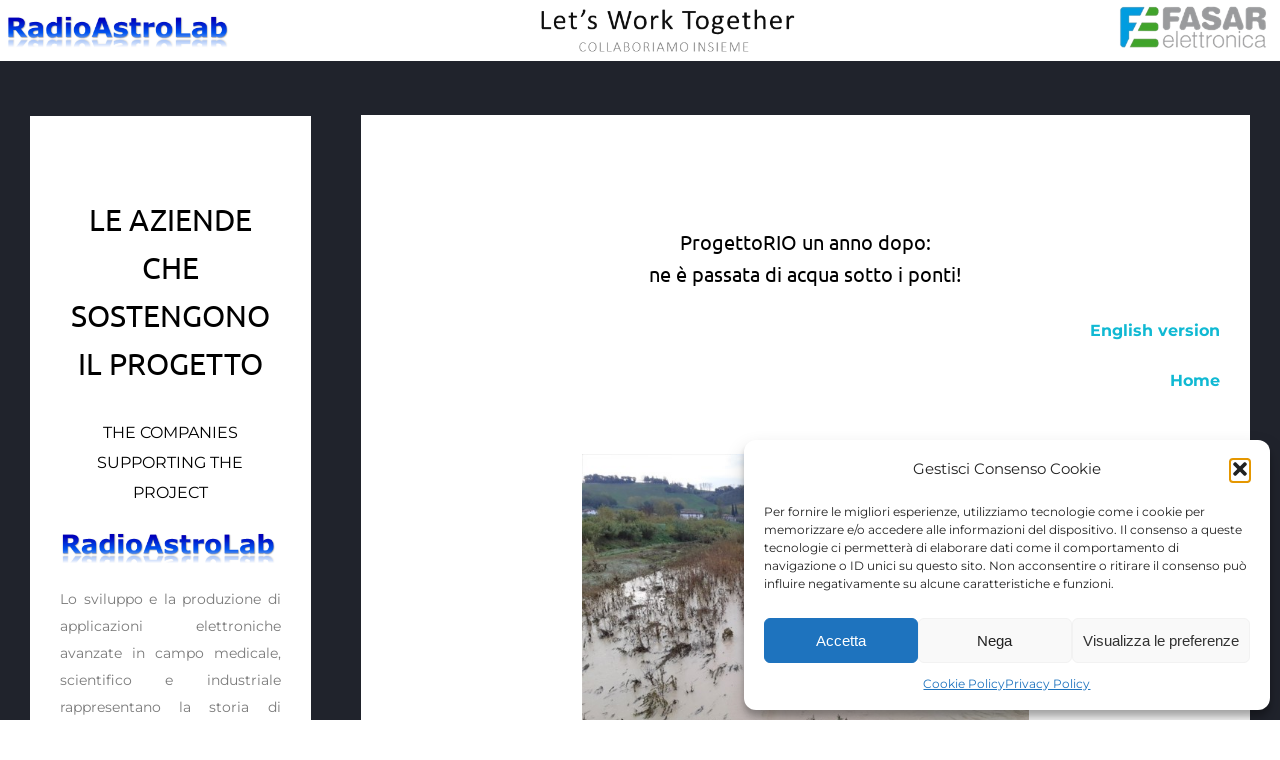

--- FILE ---
content_type: text/html; charset=UTF-8
request_url: https://www.progettorio.com/2021/11/18/progettorio-un-anno-dopo-ne-e-passata-di-acqua-sotto-i-ponti/
body_size: 25160
content:
<!DOCTYPE html>
<html class="avada-html-layout-wide avada-html-header-position-top avada-is-100-percent-template avada-header-color-not-opaque" lang="it-IT" prefix="og: http://ogp.me/ns# fb: http://ogp.me/ns/fb#">
<head>
	<meta http-equiv="X-UA-Compatible" content="IE=edge" />
	<meta http-equiv="Content-Type" content="text/html; charset=utf-8"/>
	<meta name="viewport" content="width=device-width, initial-scale=1" />
	<meta name='robots' content='index, follow, max-image-preview:large, max-snippet:-1, max-video-preview:-1' />
	<style>img:is([sizes="auto" i], [sizes^="auto," i]) { contain-intrinsic-size: 3000px 1500px }</style>
	
	<!-- This site is optimized with the Yoast SEO plugin v26.1.1 - https://yoast.com/wordpress/plugins/seo/ -->
	<title>ProgettoRIO un anno dopo: ne è passata di acqua sotto i ponti! - ProgettoRIO</title><link rel="stylesheet" href="https://www.progettorio.com/wp-content/cache/min/1/1d2d589fa1e58a64dd09030c6ec0f1f1.css" media="all" data-minify="1" />
	<link rel="canonical" href="https://www.progettorio.com/2021/11/18/progettorio-un-anno-dopo-ne-e-passata-di-acqua-sotto-i-ponti/" />
	<meta property="og:locale" content="it_IT" />
	<meta property="og:type" content="article" />
	<meta property="og:title" content="ProgettoRIO un anno dopo: ne è passata di acqua sotto i ponti! - ProgettoRIO" />
	<meta property="og:url" content="https://www.progettorio.com/2021/11/18/progettorio-un-anno-dopo-ne-e-passata-di-acqua-sotto-i-ponti/" />
	<meta property="og:site_name" content="ProgettoRIO" />
	<meta property="article:published_time" content="2021-11-18T14:09:58+00:00" />
	<meta property="article:modified_time" content="2024-06-18T08:39:33+00:00" />
	<meta property="og:image" content="https://www.progettorio.com/wp-content/uploads/2021/11/Immagine1-400x300.jpg" />
	<meta name="author" content="adminBlogRAL" />
	<meta name="twitter:card" content="summary_large_image" />
	<meta name="twitter:label1" content="Scritto da" />
	<meta name="twitter:data1" content="adminBlogRAL" />
	<meta name="twitter:label2" content="Tempo di lettura stimato" />
	<meta name="twitter:data2" content="8 minuti" />
	<script type="application/ld+json" class="yoast-schema-graph">{"@context":"https://schema.org","@graph":[{"@type":"WebPage","@id":"https://www.progettorio.com/2021/11/18/progettorio-un-anno-dopo-ne-e-passata-di-acqua-sotto-i-ponti/","url":"https://www.progettorio.com/2021/11/18/progettorio-un-anno-dopo-ne-e-passata-di-acqua-sotto-i-ponti/","name":"ProgettoRIO un anno dopo: ne è passata di acqua sotto i ponti! - ProgettoRIO","isPartOf":{"@id":"https://www.progettorio.com/#website"},"primaryImageOfPage":{"@id":"https://www.progettorio.com/2021/11/18/progettorio-un-anno-dopo-ne-e-passata-di-acqua-sotto-i-ponti/#primaryimage"},"image":{"@id":"https://www.progettorio.com/2021/11/18/progettorio-un-anno-dopo-ne-e-passata-di-acqua-sotto-i-ponti/#primaryimage"},"thumbnailUrl":"https://www.progettorio.com/wp-content/uploads/2021/11/Immagine1-400x300.jpg","datePublished":"2021-11-18T14:09:58+00:00","dateModified":"2024-06-18T08:39:33+00:00","author":{"@id":"https://www.progettorio.com/#/schema/person/54ce142286fc2d839c96f6ce364106a5"},"breadcrumb":{"@id":"https://www.progettorio.com/2021/11/18/progettorio-un-anno-dopo-ne-e-passata-di-acqua-sotto-i-ponti/#breadcrumb"},"inLanguage":"it-IT","potentialAction":[{"@type":"ReadAction","target":["https://www.progettorio.com/2021/11/18/progettorio-un-anno-dopo-ne-e-passata-di-acqua-sotto-i-ponti/"]}]},{"@type":"ImageObject","inLanguage":"it-IT","@id":"https://www.progettorio.com/2021/11/18/progettorio-un-anno-dopo-ne-e-passata-di-acqua-sotto-i-ponti/#primaryimage","url":"https://www.progettorio.com/wp-content/uploads/2021/11/Immagine1.jpg","contentUrl":"https://www.progettorio.com/wp-content/uploads/2021/11/Immagine1.jpg","width":1413,"height":1059},{"@type":"BreadcrumbList","@id":"https://www.progettorio.com/2021/11/18/progettorio-un-anno-dopo-ne-e-passata-di-acqua-sotto-i-ponti/#breadcrumb","itemListElement":[{"@type":"ListItem","position":1,"name":"Home","item":"https://www.progettorio.com/"},{"@type":"ListItem","position":2,"name":"ProgettoRIO un anno dopo: ne è passata di acqua sotto i ponti!"}]},{"@type":"WebSite","@id":"https://www.progettorio.com/#website","url":"https://www.progettorio.com/","name":"ProgettoRIO","description":"Monitoraggio corsi d&#039;acqua","potentialAction":[{"@type":"SearchAction","target":{"@type":"EntryPoint","urlTemplate":"https://www.progettorio.com/?s={search_term_string}"},"query-input":{"@type":"PropertyValueSpecification","valueRequired":true,"valueName":"search_term_string"}}],"inLanguage":"it-IT"},{"@type":"Person","@id":"https://www.progettorio.com/#/schema/person/54ce142286fc2d839c96f6ce364106a5","name":"adminBlogRAL","image":{"@type":"ImageObject","inLanguage":"it-IT","@id":"https://www.progettorio.com/#/schema/person/image/","url":"https://secure.gravatar.com/avatar/92d82a95fbd2a16693fe394983400475ad2a789ed520f484accef062da90917f?s=96&d=mm&r=g","contentUrl":"https://secure.gravatar.com/avatar/92d82a95fbd2a16693fe394983400475ad2a789ed520f484accef062da90917f?s=96&d=mm&r=g","caption":"adminBlogRAL"},"sameAs":["https://www.progettorio.com"],"url":"https://www.progettorio.com/author/adminblogral/"}]}</script>
	<!-- / Yoast SEO plugin. -->


<link rel='dns-prefetch' href='//static.addtoany.com' />

<link rel="alternate" type="application/rss+xml" title="ProgettoRIO &raquo; Feed" href="https://www.progettorio.com/feed/" />
<link rel="alternate" type="application/rss+xml" title="ProgettoRIO &raquo; Feed dei commenti" href="https://www.progettorio.com/comments/feed/" />
		
		
		
				<link rel="alternate" type="application/rss+xml" title="ProgettoRIO &raquo; ProgettoRIO un anno dopo: ne è passata di acqua sotto i ponti! Feed dei commenti" href="https://www.progettorio.com/2021/11/18/progettorio-un-anno-dopo-ne-e-passata-di-acqua-sotto-i-ponti/feed/" />
					<meta name="description" content="ProgettoRIO un anno dopo:
ne è passata di acqua sotto i ponti! 
English version
Home  

È passato ormai più di un anno da quando, in seguito ad una intuizione riguardante una nuova tecnologia di osservazione"/>
				
		<meta property="og:locale" content="it_IT"/>
		<meta property="og:type" content="article"/>
		<meta property="og:site_name" content="ProgettoRIO"/>
		<meta property="og:title" content="ProgettoRIO un anno dopo: ne è passata di acqua sotto i ponti! - ProgettoRIO"/>
				<meta property="og:description" content="ProgettoRIO un anno dopo:
ne è passata di acqua sotto i ponti! 
English version
Home  

È passato ormai più di un anno da quando, in seguito ad una intuizione riguardante una nuova tecnologia di osservazione"/>
				<meta property="og:url" content="https://www.progettorio.com/2021/11/18/progettorio-un-anno-dopo-ne-e-passata-di-acqua-sotto-i-ponti/"/>
										<meta property="article:published_time" content="2021-11-18T14:09:58+01:00"/>
							<meta property="article:modified_time" content="2024-06-18T08:39:33+01:00"/>
								<meta name="author" content="adminBlogRAL"/>
								<meta property="og:image" content=""/>
		<meta property="og:image:width" content=""/>
		<meta property="og:image:height" content=""/>
		<meta property="og:image:type" content=""/>
				<style id='wp-emoji-styles-inline-css' type='text/css'>

	img.wp-smiley, img.emoji {
		display: inline !important;
		border: none !important;
		box-shadow: none !important;
		height: 1em !important;
		width: 1em !important;
		margin: 0 0.07em !important;
		vertical-align: -0.1em !important;
		background: none !important;
		padding: 0 !important;
	}
</style>






<script data-rocketlazyloadscript='[data-uri]' type="text/javascript" id="addtoany-core-js-before"></script>
<script data-rocketlazyloadscript='https://static.addtoany.com/menu/page.js' type="text/javascript" defer  id="addtoany-core-js"></script>
<script type="text/javascript" src="https://www.progettorio.com/wp-includes/js/jquery/jquery.min.js?ver=3.7.1" id="jquery-core-js"></script>

<script data-rocketlazyloadscript='https://www.progettorio.com/wp-content/plugins/add-to-any/addtoany.min.js?ver=1.1' type="text/javascript" defer  id="addtoany-jquery-js"></script>
<link rel="https://api.w.org/" href="https://www.progettorio.com/wp-json/" /><link rel="alternate" title="JSON" type="application/json" href="https://www.progettorio.com/wp-json/wp/v2/posts/2613" /><link rel="EditURI" type="application/rsd+xml" title="RSD" href="https://www.progettorio.com/xmlrpc.php?rsd" />
<meta name="generator" content="WordPress 6.8.3" />
<link rel='shortlink' href='https://www.progettorio.com/?p=2613' />
<link rel="alternate" title="oEmbed (JSON)" type="application/json+oembed" href="https://www.progettorio.com/wp-json/oembed/1.0/embed?url=https%3A%2F%2Fwww.progettorio.com%2F2021%2F11%2F18%2Fprogettorio-un-anno-dopo-ne-e-passata-di-acqua-sotto-i-ponti%2F" />
<link rel="alternate" title="oEmbed (XML)" type="text/xml+oembed" href="https://www.progettorio.com/wp-json/oembed/1.0/embed?url=https%3A%2F%2Fwww.progettorio.com%2F2021%2F11%2F18%2Fprogettorio-un-anno-dopo-ne-e-passata-di-acqua-sotto-i-ponti%2F&#038;format=xml" />
<!-- Global site tag (gtag.js) - Google Analytics -->
<script data-rocketlazyloadscript='https://www.googletagmanager.com/gtag/js?id=G-0B66GZKSVX' type="text/plain" data-service="google-analytics" data-category="statistics" async data-cmplz-></script>
<script data-rocketlazyloadscript='[data-uri]' ></script>		<link rel="manifest" href="https://www.progettorio.com/wp-json/wp/v2/web-app-manifest">
					<meta name="theme-color" content="#fff">
								<meta name="apple-mobile-web-app-capable" content="yes">
				<meta name="mobile-web-app-capable" content="yes">

				<link rel="apple-touch-startup-image" href="https://www.progettorio.com/wp-content/uploads/2021/03/cropped-logo-progettoRIO-192x192.png">

				<meta name="apple-mobile-web-app-title" content="ProgettoRIO">
		<meta name="application-name" content="ProgettoRIO">
					<style>.cmplz-hidden {
					display: none !important;
				}</style><style type="text/css" id="css-fb-visibility">@media screen and (max-width: 640px){.fusion-no-small-visibility{display:none !important;}body .sm-text-align-center{text-align:center !important;}body .sm-text-align-left{text-align:left !important;}body .sm-text-align-right{text-align:right !important;}body .sm-flex-align-center{justify-content:center !important;}body .sm-flex-align-flex-start{justify-content:flex-start !important;}body .sm-flex-align-flex-end{justify-content:flex-end !important;}body .sm-mx-auto{margin-left:auto !important;margin-right:auto !important;}body .sm-ml-auto{margin-left:auto !important;}body .sm-mr-auto{margin-right:auto !important;}body .fusion-absolute-position-small{position:absolute;top:auto;width:100%;}.awb-sticky.awb-sticky-small{ position: sticky; top: var(--awb-sticky-offset,0); }}@media screen and (min-width: 641px) and (max-width: 800px){.fusion-no-medium-visibility{display:none !important;}body .md-text-align-center{text-align:center !important;}body .md-text-align-left{text-align:left !important;}body .md-text-align-right{text-align:right !important;}body .md-flex-align-center{justify-content:center !important;}body .md-flex-align-flex-start{justify-content:flex-start !important;}body .md-flex-align-flex-end{justify-content:flex-end !important;}body .md-mx-auto{margin-left:auto !important;margin-right:auto !important;}body .md-ml-auto{margin-left:auto !important;}body .md-mr-auto{margin-right:auto !important;}body .fusion-absolute-position-medium{position:absolute;top:auto;width:100%;}.awb-sticky.awb-sticky-medium{ position: sticky; top: var(--awb-sticky-offset,0); }}@media screen and (min-width: 801px){.fusion-no-large-visibility{display:none !important;}body .lg-text-align-center{text-align:center !important;}body .lg-text-align-left{text-align:left !important;}body .lg-text-align-right{text-align:right !important;}body .lg-flex-align-center{justify-content:center !important;}body .lg-flex-align-flex-start{justify-content:flex-start !important;}body .lg-flex-align-flex-end{justify-content:flex-end !important;}body .lg-mx-auto{margin-left:auto !important;margin-right:auto !important;}body .lg-ml-auto{margin-left:auto !important;}body .lg-mr-auto{margin-right:auto !important;}body .fusion-absolute-position-large{position:absolute;top:auto;width:100%;}.awb-sticky.awb-sticky-large{ position: sticky; top: var(--awb-sticky-offset,0); }}</style><link rel="icon" href="https://www.progettorio.com/wp-content/uploads/2021/03/cropped-logo-progettoRIO-32x32.png" sizes="32x32" />
<link rel="icon" href="https://www.progettorio.com/wp-content/uploads/2021/03/cropped-logo-progettoRIO-192x192.png" sizes="192x192" />
<link rel="apple-touch-icon" href="https://www.progettorio.com/wp-content/uploads/2021/03/cropped-logo-progettoRIO-180x180.png" />
<meta name="msapplication-TileImage" content="https://www.progettorio.com/wp-content/uploads/2021/03/cropped-logo-progettoRIO-270x270.png" />
		
		<noscript><style id="rocket-lazyload-nojs-css">.rll-youtube-player, [data-lazy-src]{display:none !important;}</style></noscript>
	</head>

<body data-cmplz=1 class="wp-singular post-template-default single single-post postid-2613 single-format-standard wp-theme-Avada wp-child-theme-Avada-Child-Theme has-sidebar fusion-image-hovers fusion-pagination-sizing fusion-button_type-flat fusion-button_span-yes fusion-button_gradient-linear avada-image-rollover-circle-no avada-image-rollover-yes avada-image-rollover-direction-center_horiz fusion-body ltr fusion-sticky-header no-tablet-sticky-header no-mobile-sticky-header no-mobile-slidingbar no-desktop-totop no-mobile-totop avada-has-rev-slider-styles fusion-disable-outline fusion-sub-menu-fade mobile-logo-pos-left layout-wide-mode avada-has-boxed-modal-shadow-none layout-scroll-offset-full avada-has-zero-margin-offset-top fusion-top-header menu-text-align-center mobile-menu-design-modern fusion-show-pagination-text fusion-header-layout-v6 avada-responsive avada-footer-fx-parallax-effect avada-menu-highlight-style-bar fusion-search-form-classic fusion-main-menu-search-dropdown fusion-avatar-square avada-sticky-shrinkage avada-dropdown-styles avada-blog-layout-large avada-blog-archive-layout-large avada-header-shadow-no avada-menu-icon-position-left avada-has-mainmenu-dropdown-divider avada-has-header-100-width avada-has-pagetitle-bg-full avada-has-mobile-menu-search avada-has-breadcrumb-mobile-hidden avada-has-titlebar-hide avada-has-slidingbar-widgets avada-has-slidingbar-position-left avada-slidingbar-toggle-style-menu avada-has-slidingbar-sticky avada-has-transparent-timeline_color avada-has-pagination-padding avada-flyout-menu-direction-fade avada-ec-views-v1" data-awb-post-id="2613">
		<a class="skip-link screen-reader-text" href="#content">Salta al contenuto</a>

	<div id="boxed-wrapper">
		
		<div id="wrapper" class="fusion-wrapper">
			<div id="home" style="position:relative;top:-1px;"></div>
							
					
			<header class="fusion-header-wrapper">
				<div class="fusion-header-v6 fusion-logo-alignment fusion-logo-left fusion-sticky-menu- fusion-sticky-logo- fusion-mobile-logo-1  fusion-header-has-flyout-menu">
					<div style="background:white; text-align:center;" class="desktop"><img src="/wp-content/uploads/2021/03/fascia-riprova.png"></div>
<div style="background:white; text-align:center;" class="mobile"><img src="/prova-intestazione-2.jpeg"></div>
<div class="fusion-header-sticky-height"></div>
<div class="fusion-header">
	<div class="fusion-row">
		<div class="fusion-header-v6-content fusion-header-has-flyout-menu-content">
				<div class="fusion-logo" data-margin-top="0px" data-margin-bottom="0px" data-margin-left="0px" data-margin-right="0px">
		</div>
			<div class="fusion-flyout-menu-icons">
				
														<div class="fusion-flyout-sliding-bar-toggle">
						<a href="#" class="fusion-toggle-icon fusion-icon fusion-icon-sliding-bar" aria-label="Barra scorrevole di commutazione"></a>
					</div>
				
									<div class="fusion-flyout-search-toggle">
						<div class="fusion-toggle-icon">
							<div class="fusion-toggle-icon-line"></div>
							<div class="fusion-toggle-icon-line"></div>
							<div class="fusion-toggle-icon-line"></div>
						</div>
						<a class="fusion-icon fusion-icon-search" aria-hidden="true" aria-label="Attiva/Disattiva ricerca" href="#"></a>
					</div>
				
				<a class="fusion-flyout-menu-toggle" aria-hidden="true" aria-label="Attiva/disattiva menu" href="#">
					<div class="fusion-toggle-icon-line"></div>
					<div class="fusion-toggle-icon-line"></div>
					<div class="fusion-toggle-icon-line"></div>
				</a>
			</div>
		</div>

		<div class="fusion-main-menu fusion-flyout-menu" role="navigation" aria-label="Main Menu">
			<ul id="menu-freelancer-main-menu" class="fusion-menu"><li  id="menu-item-3201"  class="menu-item menu-item-type-post_type menu-item-object-page menu-item-home menu-item-3201"  data-item-id="3201"><a  href="https://www.progettorio.com/" class="fusion-bar-highlight"><span class="menu-text">Home</span></a></li><li  id="menu-item-3258"  class="menu-item menu-item-type-post_type menu-item-object-page menu-item-3258 fusion-flyout-menu-item-last"  data-item-id="3258"><a  href="https://www.progettorio.com/en/" class="fusion-bar-highlight"><span class="menu-text">RIOproject_new</span></a></li></ul>		</div>

					<div class="fusion-flyout-search">
						<form role="search" class="searchform fusion-search-form  fusion-search-form-classic" method="get" action="https://www.progettorio.com/">
			<div class="fusion-search-form-content">

				
				<div class="fusion-search-field search-field">
					<label><span class="screen-reader-text">Cerca per:</span>
													<input type="search" value="" name="s" class="s" placeholder="Cerca..." required aria-required="true" aria-label="Cerca..."/>
											</label>
				</div>
				<div class="fusion-search-button search-button">
					<input type="submit" class="fusion-search-submit searchsubmit" aria-label="Cerca" value="&#xf002;" />
									</div>

				
			</div>


			
		</form>
					</div>
		
		<div class="fusion-flyout-menu-bg"></div>
	</div>
</div>
				</div>
				<div class="fusion-clearfix"></div>
			</header>
								
							<div id="sliders-container" class="fusion-slider-visibility">
					</div>
				
					
							
			
						<main id="main" class="clearfix width-100">
				<div class="fusion-row" style="max-width:100%;">

<section id="content" style="float: right;">
	
					<article id="post-2613" class="post post-2613 type-post status-publish format-standard hentry category-senza-categoria">
										<span class="entry-title" style="display: none;">ProgettoRIO un anno dopo: ne è passata di acqua sotto i ponti!</span>
			
				
						<div class="post-content">
				<div class="fusion-fullwidth fullwidth-box fusion-builder-row-1 fusion-flex-container nonhundred-percent-fullwidth non-hundred-percent-height-scrolling" style="--awb-border-radius-top-left:0px;--awb-border-radius-top-right:0px;--awb-border-radius-bottom-right:0px;--awb-border-radius-bottom-left:0px;--awb-padding-top:10px;--awb-padding-right:30px;--awb-padding-bottom:0px;--awb-padding-left:30px;--awb-margin-top:15px;--awb-background-color:#ffffff;--awb-flex-wrap:wrap;" ><div class="fusion-builder-row fusion-row fusion-flex-align-items-flex-start fusion-flex-content-wrap" style="max-width:2516.8px;margin-left: calc(-4% / 2 );margin-right: calc(-4% / 2 );"><div class="fusion-layout-column fusion_builder_column fusion-builder-column-0 fusion_builder_column_1_1 1_1 fusion-flex-column" style="--awb-padding-top:45px;--awb-bg-size:cover;--awb-width-large:100%;--awb-margin-top-large:0px;--awb-spacing-right-large:1.92%;--awb-margin-bottom-large:0px;--awb-spacing-left-large:1.92%;--awb-width-medium:100%;--awb-order-medium:0;--awb-spacing-right-medium:1.92%;--awb-spacing-left-medium:1.92%;--awb-width-small:100%;--awb-order-small:0;--awb-spacing-right-small:1.92%;--awb-spacing-left-small:1.92%;"><div class="fusion-column-wrapper fusion-column-has-shadow fusion-flex-justify-content-flex-start fusion-content-layout-column"><div class="fusion-title title fusion-title-1 fusion-title-center fusion-title-text fusion-title-size-one h3centrato" style="--awb-margin-right-small:5%;--awb-margin-left-small:5%;--awb-font-size:20px;"><div class="title-sep-container title-sep-container-left"><div class="title-sep sep- sep-solid" style="border-color:#2a2e38;"></div></div><span class="awb-title-spacer"></span><h1 class="fusion-title-heading title-heading-center fusion-responsive-typography-calculated" style="margin:0;font-size:1em;--fontSize:20;--minFontSize:20;line-height:1;"><h3 style="color: black; text-align: center;">ProgettoRIO un anno dopo:<br />
ne è passata di acqua sotto i ponti!</h3></h1><span class="awb-title-spacer"></span><div class="title-sep-container title-sep-container-right"><div class="title-sep sep- sep-solid" style="border-color:#2a2e38;"></div></div></div><div class="fusion-text fusion-text-1"><p style="text-align: right;"><a href="#english-version"><strong>English version</strong></a></p>
<p style="text-align: right;"><a href="https://www.progettorio.com/"><strong>Home</strong></a></p>
</div></div></div><div class="fusion-layout-column fusion_builder_column fusion-builder-column-1 fusion_builder_column_1_1 1_1 fusion-flex-column" style="--awb-padding-right:100px;--awb-padding-left:100px;--awb-padding-right-medium:5%;--awb-padding-left-medium:5%;--awb-padding-right-small:5%;--awb-padding-left-small:5%;--awb-bg-size:cover;--awb-width-large:100%;--awb-margin-top-large:10px;--awb-spacing-right-large:1.92%;--awb-margin-bottom-large:20px;--awb-spacing-left-large:1.92%;--awb-width-medium:100%;--awb-order-medium:0;--awb-spacing-right-medium:1.92%;--awb-spacing-left-medium:1.92%;--awb-width-small:100%;--awb-order-small:0;--awb-spacing-right-small:1.92%;--awb-spacing-left-small:1.92%;"><div class="fusion-column-wrapper fusion-column-has-shadow fusion-flex-justify-content-flex-start fusion-content-layout-column"><div class="fusion-text fusion-text-2" style="--awb-text-transform:none;"><h5><img decoding="async" class="wp-image-2614 aligncenter" src="https://www.progettorio.com/wp-content/uploads/2021/11/Immagine1-400x300.jpg" alt="" width="447" height="335" srcset="https://www.progettorio.com/wp-content/uploads/2021/11/Immagine1-200x150.jpg 200w, https://www.progettorio.com/wp-content/uploads/2021/11/Immagine1-300x225.jpg 300w, https://www.progettorio.com/wp-content/uploads/2021/11/Immagine1-400x300.jpg 400w, https://www.progettorio.com/wp-content/uploads/2021/11/Immagine1-600x450.jpg 600w, https://www.progettorio.com/wp-content/uploads/2021/11/Immagine1-768x576.jpg 768w, https://www.progettorio.com/wp-content/uploads/2021/11/Immagine1-800x600.jpg 800w, https://www.progettorio.com/wp-content/uploads/2021/11/Immagine1-1024x767.jpg 1024w, https://www.progettorio.com/wp-content/uploads/2021/11/Immagine1-1200x899.jpg 1200w, https://www.progettorio.com/wp-content/uploads/2021/11/Immagine1.jpg 1413w" sizes="(max-width: 447px) 100vw, 447px" /></h5>
<p style="text-align: justify; color: #000000;">È passato ormai più di un anno da quando, in seguito ad una intuizione riguardante una nuova tecnologia di osservazione ambientale, il titolare della <a href="http://www.fasar.it" target="_blank" rel="noopener">Fasar Elettronica</a> e socio della <a href="http://www.radioastrolab.it" target="_blank" rel="noopener">RadioAstroLab</a> di Senigallia Flavio Falcinelli ha cominciato i suoi &#8220;appostamenti&#8221; giornalieri presso il ponte della strada provinciale che collega le frazioni Brugnetto e Bettolelle nell&#8217;entroterra senigalliese (AN).</p>
<p style="text-align: justify; color: #000000;">È proprio il caso di dire che ne è passata di acqua sotto i ponti, in tutti i sensi! A volte era pochissima, come nei mesi estivi, altre era di quantità rilevante, se non pericolosa, come in seguito al temporale intercorso tra il 16 e il 17 novembre scorsi (come da foto iniziale).</p>
<p style="text-align: justify; color: #000000;">Memore degli eventi del maggio 2014, negli ultimi mesi l&#8217;ingegner Falcinelli ha profuso un notevole impegno personale nella raccolta giornaliera di dati fotografici e scientifici che, una volta sommati e analizzati, hanno dato modo di verificare la validità e l&#8217;indiscussa utilità del progetto. A distanza di un anno siamo infatti in grado di trarre alcune conclusioni:</p>
<ul>
<li>
<p style="text-align: justify; color: #000000;">nonostante si tratti di un progetto completamente finanziato a livello privato dalle due aziende coinvolte, tramite l’utilizzo di brevetti propri e di prodotti non commerciali ma progettati e costruiti da noi, <strong>le informazioni raccolte sono affidabili, ripetibili, di facile interpretazione, e si prestano a mille studi e applicazioni legate al monitoraggio ambientale </strong>(si vedano anche i grafici a seguire).</p>
</li>
<li>
<p style="text-align: justify; color: #000000;">la raccolta di dati su base giornaliera con strumenti portatili (ogni volta posizionati e rimossi) ha dato certamente i suoi frutti e ci ha dato modo di testare la validità dell’attrezzatura utilizzata, ma immaginiamo di <strong>poter installare una o più postazioni fisse, opportunamente “vestite” per il posizionamento all’esterno e distribuite in punti strategici lungo i corsi d’acqua più problematici</strong>&#8230;</p>
</li>
</ul>
<p style="text-align: justify; color: #000000;">Ora che abbiamo visto con i nostri occhi la portata delle informazioni raccolte, la nostra ambizione sarebbe quella di mettere tutto ciò al servizio dei cittadini e della comunità; le istituzioni non ci hanno ancora dato riscontro in merito alla presentazione del progetto, alla quale sarebbe seguita la proposta di allestire postazioni fisse con attrezzatura messa a disposizione da noi, ma siamo fermamente convinti che un simile progetto debba figurare tra le priorità di qualsiasi amministrazione che voglia assicurare ai propri cittadini un monitoraggio ambientale di minimo impegno a livello economico ma di notevole validità e portata.</p>
</div><div class="awb-gallery-wrapper awb-gallery-wrapper-1 button-span-no"><div style="margin:-5px;--awb-bordersize:0px;" class="fusion-gallery fusion-gallery-container fusion-grid-1 fusion-columns-total-2 fusion-gallery-layout-grid fusion-gallery-1"><div style="padding:5px;" class="fusion-grid-column fusion-gallery-column fusion-gallery-column-1 hover-type-none"><div class="fusion-gallery-image"><a href="https://www.progettorio.com/wp-content/uploads/2021/11/Misa_18_11_2021_A.png" rel="noreferrer" data-rel="iLightbox[gallery_image_1]" class="fusion-lightbox" target="_self"><img fetchpriority="high" decoding="async" src="https://www.progettorio.com/wp-content/uploads/2021/11/Misa_18_11_2021_A.png" width="1920" height="1007" alt="" title="Misa_18_11_2021_A" aria-label="Misa_18_11_2021_A" class="img-responsive wp-image-2620" srcset="https://www.progettorio.com/wp-content/uploads/2021/11/Misa_18_11_2021_A-200x105.png 200w, https://www.progettorio.com/wp-content/uploads/2021/11/Misa_18_11_2021_A-400x210.png 400w, https://www.progettorio.com/wp-content/uploads/2021/11/Misa_18_11_2021_A-600x315.png 600w, https://www.progettorio.com/wp-content/uploads/2021/11/Misa_18_11_2021_A-800x420.png 800w, https://www.progettorio.com/wp-content/uploads/2021/11/Misa_18_11_2021_A-1200x629.png 1200w, https://www.progettorio.com/wp-content/uploads/2021/11/Misa_18_11_2021_A.png 1920w" sizes="(min-width: 2200px) 100vw, (min-width: 640px) 1814px, " /></a></div></div><div class="clearfix"></div><div style="padding:5px;" class="fusion-grid-column fusion-gallery-column fusion-gallery-column-1 hover-type-none"><div class="fusion-gallery-image"><a href="https://www.progettorio.com/wp-content/uploads/2021/11/Misa_17_11_2021_B.png" rel="noreferrer" data-rel="iLightbox[gallery_image_1]" class="fusion-lightbox" target="_self"><img decoding="async" src="https://www.progettorio.com/wp-content/uploads/2021/11/Misa_17_11_2021_B.png" width="1920" height="1007" alt="" title="Misa_17_11_2021_B" aria-label="Misa_17_11_2021_B" class="img-responsive wp-image-2619" srcset="https://www.progettorio.com/wp-content/uploads/2021/11/Misa_17_11_2021_B-200x105.png 200w, https://www.progettorio.com/wp-content/uploads/2021/11/Misa_17_11_2021_B-400x210.png 400w, https://www.progettorio.com/wp-content/uploads/2021/11/Misa_17_11_2021_B-600x315.png 600w, https://www.progettorio.com/wp-content/uploads/2021/11/Misa_17_11_2021_B-800x420.png 800w, https://www.progettorio.com/wp-content/uploads/2021/11/Misa_17_11_2021_B-1200x629.png 1200w, https://www.progettorio.com/wp-content/uploads/2021/11/Misa_17_11_2021_B.png 1920w" sizes="(min-width: 2200px) 100vw, (min-width: 640px) 1814px, " /></a></div></div><div class="clearfix"></div></div></div><div class="fusion-separator fusion-full-width-sep" style="align-self: center;margin-left: auto;margin-right: auto;margin-top:10px;margin-bottom:10px;width:100%;"></div><div class="fusion-text fusion-text-3" style="--awb-text-transform:none;"><p style="text-align: center; color: #000000;"><strong>BREVI ISTRUZIONI SULLA LETTURA DEI  GRAFICI</strong></p>
<p style="text-align: justify; color: #000000;">I grafici riassumono le variazioni della quantità di acqua e del contenuto di umidità nelle tre regioni del bacino fluviale sorvegliate dallo strumento: la prima traccia (di colore blu) è associata al corso del fiume, la seconda (di colore rosso) rappresenta la riva del fiume, la terza (di colore verde) una superficie del bacino normalmente asciutta e sufficientemente distante dal fiume. Quando le tracce rossa e verde tendono a convergere verso la traccia blu significa che è in atto un graduale allagamento del bacino fluviale. Queste misurazioni sono, ovviamente, ben correlate con l’andamento del livello idrometrico letto sull’asta fluviale installata sul pilone del ponte (curva di colore nero). La curva di colore viola mostra le variazioni dinamiche del flusso d’acqua in termini di velocità e di turbolenza, ben correlate, insieme alle precedenti misure, con la principale causa scatenante dei fenomeni alluvionali: le precipitazioni atmosferiche, rappresentate in frequenza ed intensità dagli istogrammi nell’ultimo grafico.</p>
</div></div></div><div class="fusion-layout-column fusion_builder_column fusion-builder-column-2 fusion_builder_column_1_1 1_1 fusion-flex-column" style="--awb-bg-size:cover;--awb-width-large:100%;--awb-margin-top-large:0px;--awb-spacing-right-large:1.92%;--awb-margin-bottom-large:0px;--awb-spacing-left-large:1.92%;--awb-width-medium:100%;--awb-order-medium:0;--awb-spacing-right-medium:1.92%;--awb-spacing-left-medium:1.92%;--awb-width-small:100%;--awb-order-small:0;--awb-spacing-right-small:1.92%;--awb-spacing-left-small:1.92%;" id="english-version"><div class="fusion-column-wrapper fusion-column-has-shadow fusion-flex-justify-content-flex-start fusion-content-layout-column"><div class="fusion-separator fusion-has-icon fusion-full-width-sep" style="align-self: center;margin-left: auto;margin-right: auto;margin-top:15px;margin-bottom:15px;width:100%;"><div class="fusion-separator-border sep-single sep-solid" style="--awb-height:20px;--awb-amount:20px;border-color:#2a2e38;border-top-width:3px;"></div><span class="icon-wrapper" style="border-color:#2a2e38;background-color:rgba(255,255,255,0);font-size:16px;width: 1.75em; height: 1.75em;border-width:3px;padding:3px;margin-top:-1.5px"><i class="fa-flag-usa fas" style="font-size: inherit;color:#2a2e38;" aria-hidden="true"></i></span><div class="fusion-separator-border sep-single sep-solid" style="--awb-height:20px;--awb-amount:20px;border-color:#2a2e38;border-top-width:3px;"></div></div></div></div><div class="fusion-layout-column fusion_builder_column fusion-builder-column-3 fusion_builder_column_1_1 1_1 fusion-flex-column" style="--awb-padding-top:45px;--awb-bg-size:cover;--awb-width-large:100%;--awb-margin-top-large:0px;--awb-spacing-right-large:1.92%;--awb-margin-bottom-large:0px;--awb-spacing-left-large:1.92%;--awb-width-medium:100%;--awb-order-medium:0;--awb-spacing-right-medium:1.92%;--awb-spacing-left-medium:1.92%;--awb-width-small:100%;--awb-order-small:0;--awb-spacing-right-small:1.92%;--awb-spacing-left-small:1.92%;"><div class="fusion-column-wrapper fusion-column-has-shadow fusion-flex-justify-content-flex-start fusion-content-layout-column"><div class="fusion-title title fusion-title-2 fusion-title-center fusion-title-text fusion-title-size-one h3centrato" style="--awb-margin-right-small:5%;--awb-margin-left-small:5%;--awb-font-size:20px;"><div class="title-sep-container title-sep-container-left"><div class="title-sep sep- sep-solid" style="border-color:#2a2e38;"></div></div><span class="awb-title-spacer"></span><h1 class="fusion-title-heading title-heading-center fusion-responsive-typography-calculated" style="margin:0;font-size:1em;--fontSize:20;--minFontSize:20;line-height:1;"><h3 style="color: black; text-align: center;">ProgettoRIO one year later:<br />
a lot of water has passed under the bridge!</h3></h1><span class="awb-title-spacer"></span><div class="title-sep-container title-sep-container-right"><div class="title-sep sep- sep-solid" style="border-color:#2a2e38;"></div></div></div><div class="fusion-text fusion-text-4"><p style="text-align: right;"><a href="https://www.progettorio.com/en"><strong>Home</strong></a></p>
</div></div></div><div class="fusion-layout-column fusion_builder_column fusion-builder-column-4 fusion_builder_column_1_1 1_1 fusion-flex-column" style="--awb-padding-right:100px;--awb-padding-left:100px;--awb-padding-right-medium:5%;--awb-padding-left-medium:5%;--awb-padding-right-small:5%;--awb-padding-left-small:5%;--awb-bg-size:cover;--awb-width-large:100%;--awb-margin-top-large:10px;--awb-spacing-right-large:1.92%;--awb-margin-bottom-large:20px;--awb-spacing-left-large:1.92%;--awb-width-medium:100%;--awb-order-medium:0;--awb-spacing-right-medium:1.92%;--awb-spacing-left-medium:1.92%;--awb-width-small:100%;--awb-order-small:0;--awb-spacing-right-small:1.92%;--awb-spacing-left-small:1.92%;"><div class="fusion-column-wrapper fusion-column-has-shadow fusion-flex-justify-content-flex-start fusion-content-layout-column"><div class="fusion-text fusion-text-5" style="--awb-text-transform:none;"><h5><img decoding="async" class="wp-image-2614 aligncenter" src="https://www.progettorio.com/wp-content/uploads/2021/11/Immagine1-400x300.jpg" alt="" width="447" height="335" srcset="https://www.progettorio.com/wp-content/uploads/2021/11/Immagine1-200x150.jpg 200w, https://www.progettorio.com/wp-content/uploads/2021/11/Immagine1-300x225.jpg 300w, https://www.progettorio.com/wp-content/uploads/2021/11/Immagine1-400x300.jpg 400w, https://www.progettorio.com/wp-content/uploads/2021/11/Immagine1-600x450.jpg 600w, https://www.progettorio.com/wp-content/uploads/2021/11/Immagine1-768x576.jpg 768w, https://www.progettorio.com/wp-content/uploads/2021/11/Immagine1-800x600.jpg 800w, https://www.progettorio.com/wp-content/uploads/2021/11/Immagine1-1024x767.jpg 1024w, https://www.progettorio.com/wp-content/uploads/2021/11/Immagine1-1200x899.jpg 1200w, https://www.progettorio.com/wp-content/uploads/2021/11/Immagine1.jpg 1413w" sizes="(max-width: 447px) 100vw, 447px" /></h5>
<p style="text-align: justify; color: #000000;">More than a year has now elapsed since, following an intuition regarding a state of the art environmental observation technology, Flavio Falcinelli, the owner of <a href="http://www.fasar.it" target="_blank" rel="noopener">Fasar Elettronica</a> and partner of <a href="http://www.radioastrolab.com" target="_blank" rel="noopener">RadioAstroLab</a> of Senigallia, began his daily &#8220;stakeout&#8221; at the bridge of the provincial road which connects Brugnetto and Bettolelle, in the backcountry of Senigallia (AN).</p>
<p style="text-align: justify; color: #000000;">It is appropriate to say that it has been a long time, or as us italians like to say “a lot of water has passed under the bridge”, in every sense! Sometimes it was very little, as in the summer months, other times it was of a significant quantity, if not dangerous, as following the storm that took place between 16 and 17 November last (as in the initial photo).</p>
<p style="text-align: justify; color: #000000;">Mindful of the events of May 2014, in recent months the engineer Falcinelli has made a considerable personal commitment in the daily collection of photographic and scientific data which, once added and analyzed, has allowed to verify the validity and unquestioned usefulness of the project. After one year we are in fact able to draw some conclusions:</p>
<ul>
<li>
<p style="text-align: justify; color: #000000;">although it is privately funded by the two companies involved, through the use of their own patents and non-commercial products designed and built internally, <strong>the information collected is reliable, repeatable, easy to interpret, and suitable to a endless studies and applications related to environmental monitoring</strong> (see also the graphs below).</p>
</li>
<li>
<p style="text-align: justify; color: #000000;">the collection of data on a daily basis with portable instruments (each time manually positioned and removed) has paid-off and has given us the opportunity to test the validity of the equipment used. Now, let&#8217;s imagine that we can arrange <strong>one or more fixed stations, appropriately &#8220;equipped&#8221; for outdoor conditions and distributed throughout strategic points along the most problematic waterways</strong>&#8230;</p>
</li>
</ul>
<p style="text-align: justify; color: #000000;">After witnessing first hand the extent of the information collected, our ambition would be to put all this to use for the citizens and the community; the institutions have not yet given us feedback regarding the presentation of the project. Our proposal would be to set up fixed stations and directly provide the equipment. We are firmly convinced that such a project should be included among the administration’s priorities that wants to provide its citizens with an environmental monitoring that would have a low finalncial commitment and a high level of validity and scope.</p>
</div><div class="awb-gallery-wrapper awb-gallery-wrapper-2 button-span-no"><div style="margin:-5px;--awb-bordersize:0px;" class="fusion-gallery fusion-gallery-container fusion-grid-1 fusion-columns-total-2 fusion-gallery-layout-grid fusion-gallery-2"><div style="padding:5px;" class="fusion-grid-column fusion-gallery-column fusion-gallery-column-1 hover-type-none"><div class="fusion-gallery-image"><a href="https://www.progettorio.com/wp-content/uploads/2021/11/Misa_17_11_2021_Aing.png" rel="noreferrer" data-rel="iLightbox[gallery_image_2]" class="fusion-lightbox" target="_self"><img decoding="async" src="https://www.progettorio.com/wp-content/uploads/2021/11/Misa_17_11_2021_Aing.png" width="1920" height="1007" alt="" title="Misa_17_11_2021_A(ing)" aria-label="Misa_17_11_2021_A(ing)" class="img-responsive wp-image-2634" srcset="https://www.progettorio.com/wp-content/uploads/2021/11/Misa_17_11_2021_Aing-200x105.png 200w, https://www.progettorio.com/wp-content/uploads/2021/11/Misa_17_11_2021_Aing-400x210.png 400w, https://www.progettorio.com/wp-content/uploads/2021/11/Misa_17_11_2021_Aing-600x315.png 600w, https://www.progettorio.com/wp-content/uploads/2021/11/Misa_17_11_2021_Aing-800x420.png 800w, https://www.progettorio.com/wp-content/uploads/2021/11/Misa_17_11_2021_Aing-1200x629.png 1200w, https://www.progettorio.com/wp-content/uploads/2021/11/Misa_17_11_2021_Aing.png 1920w" sizes="(min-width: 2200px) 100vw, (min-width: 640px) 1814px, " /></a></div></div><div class="clearfix"></div><div style="padding:5px;" class="fusion-grid-column fusion-gallery-column fusion-gallery-column-1 hover-type-none"><div class="fusion-gallery-image"><a href="https://www.progettorio.com/wp-content/uploads/2021/11/Misa_17_11_2021_Bing.png" rel="noreferrer" data-rel="iLightbox[gallery_image_2]" class="fusion-lightbox" target="_self"><img decoding="async" src="https://www.progettorio.com/wp-content/uploads/2021/11/Misa_17_11_2021_Bing.png" width="1920" height="1007" alt="" title="Misa_17_11_2021_B(ing)" aria-label="Misa_17_11_2021_B(ing)" class="img-responsive wp-image-2627" srcset="https://www.progettorio.com/wp-content/uploads/2021/11/Misa_17_11_2021_Bing-200x105.png 200w, https://www.progettorio.com/wp-content/uploads/2021/11/Misa_17_11_2021_Bing-400x210.png 400w, https://www.progettorio.com/wp-content/uploads/2021/11/Misa_17_11_2021_Bing-600x315.png 600w, https://www.progettorio.com/wp-content/uploads/2021/11/Misa_17_11_2021_Bing-800x420.png 800w, https://www.progettorio.com/wp-content/uploads/2021/11/Misa_17_11_2021_Bing.png 1920w" sizes="(min-width: 2200px) 100vw, (min-width: 640px) 1814px, " /></a></div></div><div class="clearfix"></div></div></div><div class="fusion-separator fusion-full-width-sep" style="align-self: center;margin-left: auto;margin-right: auto;margin-top:10px;margin-bottom:10px;width:100%;"></div><div class="fusion-text fusion-text-6" style="--awb-text-transform:none;"><p style="text-align: center; color: #000000;"><strong>BRIEF INSTRUCTIONS ON READING THE GRAPHS</strong></p>
<p style="text-align: justify; color: #000000;">The graphs summarize the variations in the amount of water and moisture content in the three regions of the river basin monitored by the instrument: the first trace (blue) is associated with the course of the river, the second (red) represents the bank of the river, the third (green) a surface of the basin normally dry and sufficiently distant from the river. When the red and green traces tend to converge towards the blue trace, it means that there is a gradual flooding of the river basin. These measurements are obviously well correlated with the trend of the hydrometric level read on the river shaft installed on the bridge pylon (black curve). The purple color curve shows the dynamic variations of the water flow in terms of speed and turbulence, well correlated, together with the previous measurements, with the main triggering cause of alluvial phenomena: atmospheric precipitation, represented in frequency and intensity by the histograms in the last graph.</p>
</div></div></div></div></div>
<div class="addtoany_share_save_container addtoany_content addtoany_content_bottom"><div class="a2a_kit a2a_kit_size_32 addtoany_list" data-a2a-url="https://www.progettorio.com/2021/11/18/progettorio-un-anno-dopo-ne-e-passata-di-acqua-sotto-i-ponti/" data-a2a-title="ProgettoRIO un anno dopo: ne è passata di acqua sotto i ponti!"><a class="a2a_button_facebook" href="https://www.addtoany.com/add_to/facebook?linkurl=https%3A%2F%2Fwww.progettorio.com%2F2021%2F11%2F18%2Fprogettorio-un-anno-dopo-ne-e-passata-di-acqua-sotto-i-ponti%2F&amp;linkname=ProgettoRIO%20un%20anno%20dopo%3A%20ne%20%C3%A8%20passata%20di%20acqua%20sotto%20i%20ponti%21" title="Facebook" rel="nofollow noopener" target="_blank"></a><a class="a2a_button_mastodon" href="https://www.addtoany.com/add_to/mastodon?linkurl=https%3A%2F%2Fwww.progettorio.com%2F2021%2F11%2F18%2Fprogettorio-un-anno-dopo-ne-e-passata-di-acqua-sotto-i-ponti%2F&amp;linkname=ProgettoRIO%20un%20anno%20dopo%3A%20ne%20%C3%A8%20passata%20di%20acqua%20sotto%20i%20ponti%21" title="Mastodon" rel="nofollow noopener" target="_blank"></a><a class="a2a_button_email" href="https://www.addtoany.com/add_to/email?linkurl=https%3A%2F%2Fwww.progettorio.com%2F2021%2F11%2F18%2Fprogettorio-un-anno-dopo-ne-e-passata-di-acqua-sotto-i-ponti%2F&amp;linkname=ProgettoRIO%20un%20anno%20dopo%3A%20ne%20%C3%A8%20passata%20di%20acqua%20sotto%20i%20ponti%21" title="Email" rel="nofollow noopener" target="_blank"></a><a class="a2a_dd addtoany_share_save addtoany_share" href="https://www.addtoany.com/share"></a></div></div>							</div>

												<span class="vcard rich-snippet-hidden"><span class="fn"><a href="https://www.progettorio.com/author/adminblogral/" title="Articoli scritti da adminBlogRAL" rel="author">adminBlogRAL</a></span></span><span class="updated rich-snippet-hidden">2024-06-18T10:39:33+02:00</span>																								
																	</article>
	</section>
<aside id="sidebar" class="sidebar fusion-widget-area fusion-content-widget-area fusion-sidebar-left fusion-blogsidebar fusion-sticky-sidebar" style="float: left;" data="">
			<div class="fusion-sidebar-inner-content">
											
					<section id="custom_html-2" class="widget_text widget widget_custom_html" style="border-style: solid;border-color:transparent;border-width:0px;"><div class="textwidget custom-html-widget"><h3 style="text-align: center; color: #000000;">LE AZIENDE CHE SOSTENGONO IL PROGETTO</h3>
<p style="text-align: center; color: #000000;">THE COMPANIES SUPPORTING THE PROJECT</p>
<p style="text-align: center;"><a href="http://www.radioastrolab.it"><img class="alignnone wp-image-2044 aligncenter" src="https://www.progettorio.com/wp-content/uploads/2021/03/RAL-logo-da-fascia.png" alt="RadioAstroLab senigallia Ultrasuoni" width="318" height="67" /></a></p>
<p style="text-align: justify; font-size:90%; color: #7B7B7B;">Lo sviluppo e la produzione di applicazioni elettroniche avanzate in campo medicale, scientifico e industriale rappresentano la storia di RadioAstroLab, azienda nata a Senigallia nel 2004 come partner tecnologico di nomi importanti. Forte di tale esperienza, l'azienda è oggi focalizzata sulla produzione di generatori di ultrasuoni utilizzati nelle applicazioni industriali e scientifiche, nella progettazione e nella produzione di strumentazione per il monitoraggio ambientale e per la radioastronomia.</p>
<p style="text-align: justify; font-size:90%; color: #7B7B7B;"><i>The development and production of advanced electronic applications in the medical, scientific and industrial fields represent the history of RadioAstroLab, a company founded in Senigallia in 2004 as a technological partner of important names. With this experience, the company is now focused on the production of ultrasound generators used in industrial and scientific applications, in the design and production of instrumentation for environmental monitoring and for radio astronomy.</i></p></div></section><section id="custom_html-3" class="widget_text widget widget_custom_html" style="border-style: solid;border-color:transparent;border-width:0px;"><div class="textwidget custom-html-widget"><a href="http://www.fasar.it"><img class="wp-image-1849 aligncenter" src="https://www.progettorio.com/wp-content/uploads/2021/02/logo-fasar.png" alt="Fasar Elettronica aspirazione" width="236" height="90" /></a>
<p style="text-align: justify; font-size:90%; color: #7B7B7B;">Da oltre vent'anni Fasar Elettronica è presente sul mercato della ristorazione professionale con una gamma completa di controllori elettronici sviluppati per la gestione della qualità dell'aria (monitoraggio, ventilazione, aspirazione), per la refrigerazione e per la cottura. Oltre alla linea di prodotti a catalogo, l'azienda offre un servizio di personalizzazione e di progettazione per applicazioni particolari su specifica del cliente, fornendo un supporto tecnico puntuale e competente.</p>
<p style="text-align: justify; font-size:90%; color: #7B7B7B;"><i>For over twenty years Fasar Elettronica has been present on the professional catering market with a complete range of electronic controllers developed for air quality management (monitoring, ventilation, extraction), refrigeration and cooking. In addition to the line of products in the catalog, the company offers a customization and design service for particular applications based on customer specifications, providing timely and competent technical support.</i></p></div></section>					</div>
	</aside>
						
					</div>  <!-- fusion-row -->
				</main>  <!-- #main -->
				
				
								
					
		<div class="fusion-footer fusion-footer-parallax">
				
	
	<footer id="footer" class="fusion-footer-copyright-area fusion-footer-copyright-center">
		<div class="fusion-row">
			<div class="fusion-copyright-content">

				<div class="fusion-copyright-notice">
		<div>
		© Copyright 2025 - RadioAstroLab Srl - Fasar Elettronica Srl - Senigallia (AN) - 071 6608166 - <a href="www.progettorio.com/privacy-policy/">Privacy Policy</a>	</div>
</div>

			</div> <!-- fusion-fusion-copyright-content -->
		</div> <!-- fusion-row -->
	</footer> <!-- #footer -->
		</div> <!-- fusion-footer -->

		
											<div class="fusion-sliding-bar-wrapper">
									<div id="slidingbar-area" class="slidingbar-area fusion-sliding-bar-area fusion-widget-area fusion-sliding-bar-position-left fusion-sliding-bar-text-align-left fusion-sliding-bar-toggle-menu fusion-sliding-bar-sticky fusion-sliding-bar-columns-stacked" data-breakpoint="800" data-toggle="menu">
		
		<div id="slidingbar" class="fusion-sliding-bar">
						<div class="fusion-sliding-bar-content-wrapper">
									<div class="fusion-sb-toggle-wrapper">
						<a class="fusion-sb-close" href="#"><span class="screen-reader-text">Chiudi zona bar scorrevole</span></a>
					</div>
								<div class="fusion-sliding-bar-content">

																														<div class="fusion-column">
							
		<section id="recent-posts-2" class="fusion-slidingbar-widget-column widget widget_recent_entries" style="border-style: solid;border-color:transparent;border-width:0px;">
		<h4 class="widget-title">News</h4>
		<ul>
											<li>
					<a href="https://www.progettorio.com/2025/11/24/schema-stazione-n-8-senigallia-bettolelle-an-fiume-misa/">Schema Stazione N. 8 Senigallia &#8211; Bettolelle (AN), fiume Misa</a>
											<span class="post-date">24 Novembre 2025</span>
									</li>
											<li>
					<a href="https://www.progettorio.com/2025/11/24/progettorio-aggiornamento-ottobre-2025/">ProgettoRIO: aggiornamento ottobre 2025</a>
											<span class="post-date">24 Novembre 2025</span>
									</li>
											<li>
					<a href="https://www.progettorio.com/2025/11/24/stazione-n-3-castelleone-di-suasa/">Stazione N. 3 Castelleone di Suasa</a>
											<span class="post-date">24 Novembre 2025</span>
									</li>
											<li>
					<a href="https://www.progettorio.com/2025/11/24/condizioni-del-bacino-fluviale-misa-nevola-dal-1-gennaio-al-29-ottobre-2025/">Condizioni del bacino fluviale Misa-Nevola dal 1 gennaio al 29 ottobre 2025</a>
											<span class="post-date">24 Novembre 2025</span>
									</li>
											<li>
					<a href="https://www.progettorio.com/2025/11/24/stazione-n-2-pianello-di-ostra-an-condizioni-del-fiume-settembre-2024/">Stazione N. 2 Pianello di Ostra (AN): condizioni del fiume settembre 2024</a>
											<span class="post-date">24 Novembre 2025</span>
									</li>
											<li>
					<a href="https://www.progettorio.com/2025/11/24/stazione-n-8-senigallia-bettolelle-an-condizioni-del-fiume-luglio-2025/">Stazione N.8 Senigallia &#8211; Bettolelle (AN): condizioni del fiume luglio 2025</a>
											<span class="post-date">24 Novembre 2025</span>
									</li>
											<li>
					<a href="https://www.progettorio.com/2025/11/24/ralrio-project/">RALrio Project</a>
											<span class="post-date">24 Novembre 2025</span>
									</li>
											<li>
					<a href="https://www.progettorio.com/2025/11/24/profili-di-umidita-rilevati-con-il-sensore-ralrio/">Profili di umidità rilevati con il sensore RALrio</a>
											<span class="post-date">24 Novembre 2025</span>
									</li>
											<li>
					<a href="https://www.progettorio.com/2025/11/24/progettorio-monitoraggio-innovativo-degli-ambienti-fluviali/">ProgettoRIO: monitoraggio innovativo degli ambienti fluviali.</a>
											<span class="post-date">24 Novembre 2025</span>
									</li>
											<li>
					<a href="https://www.progettorio.com/2025/11/23/finalita-del-progettorio/">Finalità del ProgettoRIO</a>
											<span class="post-date">23 Novembre 2025</span>
									</li>
											<li>
					<a href="https://www.progettorio.com/2025/11/23/mappe-annuali-di-una-sezione-fluviale/">Mappe annuali di una sezione fluviale</a>
											<span class="post-date">23 Novembre 2025</span>
									</li>
											<li>
					<a href="https://www.progettorio.com/2022/02/10/ottobre-2020-dicembre-2021-oltre-un-anno-di-monitoraggio/">Ottobre 2020 – Dicembre 2021: oltre un anno di monitoraggio del fiume Misa</a>
											<span class="post-date">10 Febbraio 2022</span>
									</li>
											<li>
					<a href="https://www.progettorio.com/2021/12/01/piena-del-misa-16-17-novembre-2021/">La piena del fiume Misa del 16-17 novembre 2021</a>
											<span class="post-date">1 Dicembre 2021</span>
									</li>
											<li>
					<a href="https://www.progettorio.com/2021/11/18/progettorio-un-anno-dopo-ne-e-passata-di-acqua-sotto-i-ponti/" aria-current="page">ProgettoRIO un anno dopo: ne è passata di acqua sotto i ponti!</a>
											<span class="post-date">18 Novembre 2021</span>
									</li>
											<li>
					<a href="https://www.progettorio.com/2021/08/05/novita-mappa-della-percentuale-di-allagamento-del-bacino-fluviale/">Allagamento del bacino fluviale: variazioni stagionali</a>
											<span class="post-date">5 Agosto 2021</span>
									</li>
											<li>
					<a href="https://www.progettorio.com/2020/11/10/incostruzione/">Primavera 2021: il fiume Misa è povero di acqua</a>
											<span class="post-date">10 Novembre 2020</span>
									</li>
					</ul>

		<div style="clear:both;"></div></section><section id="text-3" class="fusion-slidingbar-widget-column widget widget_text" style="border-style: solid;border-color:transparent;border-width:0px;">			<div class="textwidget"></div>
		<div style="clear:both;"></div></section>																						</div>
																																																																							<div class="fusion-clearfix"></div>
				</div>
			</div>
		</div>
	</div>
							</div>
																</div> <!-- wrapper -->
		</div> <!-- #boxed-wrapper -->
				<a class="fusion-one-page-text-link fusion-page-load-link" tabindex="-1" href="#" aria-hidden="true">Page load link</a>

		<div class="avada-footer-scripts">
			<script type="speculationrules">
{"prefetch":[{"source":"document","where":{"and":[{"href_matches":"\/*"},{"not":{"href_matches":["\/wp-*.php","\/wp-admin\/*","\/wp-content\/uploads\/*","\/wp-content\/*","\/wp-content\/plugins\/*","\/wp-content\/themes\/Avada-Child-Theme\/*","\/wp-content\/themes\/Avada\/*","\/*\\?(.+)"]}},{"not":{"selector_matches":"a[rel~=\"nofollow\"]"}},{"not":{"selector_matches":".no-prefetch, .no-prefetch a"}}]},"eagerness":"conservative"}]}
</script>
		
		




<!-- Consent Management powered by Complianz | GDPR/CCPA Cookie Consent https://wordpress.org/plugins/complianz-gdpr -->
<div id="cmplz-cookiebanner-container"><div class="cmplz-cookiebanner cmplz-hidden banner-1 bottom-right-view-preferences optin cmplz-bottom-right cmplz-categories-type-view-preferences" aria-modal="true" data-nosnippet="true" role="dialog" aria-live="polite" aria-labelledby="cmplz-header-1-optin" aria-describedby="cmplz-message-1-optin">
	<div class="cmplz-header">
		<div class="cmplz-logo"></div>
		<div class="cmplz-title" id="cmplz-header-1-optin">Gestisci Consenso Cookie</div>
		<div class="cmplz-close" tabindex="0" role="button" aria-label="Chiudi la finestra di dialogo">
			<svg aria-hidden="true" focusable="false" data-prefix="fas" data-icon="times" class="svg-inline--fa fa-times fa-w-11" role="img" xmlns="http://www.w3.org/2000/svg" viewBox="0 0 352 512"><path fill="currentColor" d="M242.72 256l100.07-100.07c12.28-12.28 12.28-32.19 0-44.48l-22.24-22.24c-12.28-12.28-32.19-12.28-44.48 0L176 189.28 75.93 89.21c-12.28-12.28-32.19-12.28-44.48 0L9.21 111.45c-12.28 12.28-12.28 32.19 0 44.48L109.28 256 9.21 356.07c-12.28 12.28-12.28 32.19 0 44.48l22.24 22.24c12.28 12.28 32.2 12.28 44.48 0L176 322.72l100.07 100.07c12.28 12.28 32.2 12.28 44.48 0l22.24-22.24c12.28-12.28 12.28-32.19 0-44.48L242.72 256z"></path></svg>
		</div>
	</div>

	<div class="cmplz-divider cmplz-divider-header"></div>
	<div class="cmplz-body">
		<div class="cmplz-message" id="cmplz-message-1-optin">Per fornire le migliori esperienze, utilizziamo tecnologie come i cookie per memorizzare e/o accedere alle informazioni del dispositivo. Il consenso a queste tecnologie ci permetterà di elaborare dati come il comportamento di navigazione o ID unici su questo sito. Non acconsentire o ritirare il consenso può influire negativamente su alcune caratteristiche e funzioni.</div>
		<!-- categories start -->
		<div class="cmplz-categories">
			<details class="cmplz-category cmplz-functional" >
				<summary>
						<span class="cmplz-category-header">
							<span class="cmplz-category-title">Funzionale</span>
							<span class='cmplz-always-active'>
								<span class="cmplz-banner-checkbox">
									<input type="checkbox"
										   id="cmplz-functional-optin"
										   data-category="cmplz_functional"
										   class="cmplz-consent-checkbox cmplz-functional"
										   size="40"
										   value="1"/>
									<label class="cmplz-label" for="cmplz-functional-optin"><span class="screen-reader-text">Funzionale</span></label>
								</span>
								Sempre attivo							</span>
							<span class="cmplz-icon cmplz-open">
								<svg xmlns="http://www.w3.org/2000/svg" viewBox="0 0 448 512"  height="18" ><path d="M224 416c-8.188 0-16.38-3.125-22.62-9.375l-192-192c-12.5-12.5-12.5-32.75 0-45.25s32.75-12.5 45.25 0L224 338.8l169.4-169.4c12.5-12.5 32.75-12.5 45.25 0s12.5 32.75 0 45.25l-192 192C240.4 412.9 232.2 416 224 416z"/></svg>
							</span>
						</span>
				</summary>
				<div class="cmplz-description">
					<span class="cmplz-description-functional">L'archiviazione tecnica o l'accesso sono strettamente necessari al fine legittimo di consentire l'uso di un servizio specifico esplicitamente richiesto dall'abbonato o dall'utente, o al solo scopo di effettuare la trasmissione di una comunicazione su una rete di comunicazione elettronica.</span>
				</div>
			</details>

			<details class="cmplz-category cmplz-preferences" >
				<summary>
						<span class="cmplz-category-header">
							<span class="cmplz-category-title">Preferenze</span>
							<span class="cmplz-banner-checkbox">
								<input type="checkbox"
									   id="cmplz-preferences-optin"
									   data-category="cmplz_preferences"
									   class="cmplz-consent-checkbox cmplz-preferences"
									   size="40"
									   value="1"/>
								<label class="cmplz-label" for="cmplz-preferences-optin"><span class="screen-reader-text">Preferenze</span></label>
							</span>
							<span class="cmplz-icon cmplz-open">
								<svg xmlns="http://www.w3.org/2000/svg" viewBox="0 0 448 512"  height="18" ><path d="M224 416c-8.188 0-16.38-3.125-22.62-9.375l-192-192c-12.5-12.5-12.5-32.75 0-45.25s32.75-12.5 45.25 0L224 338.8l169.4-169.4c12.5-12.5 32.75-12.5 45.25 0s12.5 32.75 0 45.25l-192 192C240.4 412.9 232.2 416 224 416z"/></svg>
							</span>
						</span>
				</summary>
				<div class="cmplz-description">
					<span class="cmplz-description-preferences">L'archiviazione tecnica o l'accesso sono necessari per lo scopo legittimo di memorizzare le preferenze che non sono richieste dall'abbonato o dall'utente.</span>
				</div>
			</details>

			<details class="cmplz-category cmplz-statistics" >
				<summary>
						<span class="cmplz-category-header">
							<span class="cmplz-category-title">Statistiche</span>
							<span class="cmplz-banner-checkbox">
								<input type="checkbox"
									   id="cmplz-statistics-optin"
									   data-category="cmplz_statistics"
									   class="cmplz-consent-checkbox cmplz-statistics"
									   size="40"
									   value="1"/>
								<label class="cmplz-label" for="cmplz-statistics-optin"><span class="screen-reader-text">Statistiche</span></label>
							</span>
							<span class="cmplz-icon cmplz-open">
								<svg xmlns="http://www.w3.org/2000/svg" viewBox="0 0 448 512"  height="18" ><path d="M224 416c-8.188 0-16.38-3.125-22.62-9.375l-192-192c-12.5-12.5-12.5-32.75 0-45.25s32.75-12.5 45.25 0L224 338.8l169.4-169.4c12.5-12.5 32.75-12.5 45.25 0s12.5 32.75 0 45.25l-192 192C240.4 412.9 232.2 416 224 416z"/></svg>
							</span>
						</span>
				</summary>
				<div class="cmplz-description">
					<span class="cmplz-description-statistics">L'archiviazione tecnica o l'accesso che viene utilizzato esclusivamente per scopi statistici.</span>
					<span class="cmplz-description-statistics-anonymous">L'archiviazione tecnica o l'accesso che viene utilizzato esclusivamente per scopi statistici anonimi. Senza un mandato di comparizione, una conformità volontaria da parte del vostro Fornitore di Servizi Internet, o ulteriori registrazioni da parte di terzi, le informazioni memorizzate o recuperate per questo scopo da sole non possono di solito essere utilizzate per l'identificazione.</span>
				</div>
			</details>
			<details class="cmplz-category cmplz-marketing" >
				<summary>
						<span class="cmplz-category-header">
							<span class="cmplz-category-title">Marketing</span>
							<span class="cmplz-banner-checkbox">
								<input type="checkbox"
									   id="cmplz-marketing-optin"
									   data-category="cmplz_marketing"
									   class="cmplz-consent-checkbox cmplz-marketing"
									   size="40"
									   value="1"/>
								<label class="cmplz-label" for="cmplz-marketing-optin"><span class="screen-reader-text">Marketing</span></label>
							</span>
							<span class="cmplz-icon cmplz-open">
								<svg xmlns="http://www.w3.org/2000/svg" viewBox="0 0 448 512"  height="18" ><path d="M224 416c-8.188 0-16.38-3.125-22.62-9.375l-192-192c-12.5-12.5-12.5-32.75 0-45.25s32.75-12.5 45.25 0L224 338.8l169.4-169.4c12.5-12.5 32.75-12.5 45.25 0s12.5 32.75 0 45.25l-192 192C240.4 412.9 232.2 416 224 416z"/></svg>
							</span>
						</span>
				</summary>
				<div class="cmplz-description">
					<span class="cmplz-description-marketing">L'archiviazione tecnica o l'accesso sono necessari per creare profili di utenti per inviare pubblicità, o per tracciare l'utente su un sito web o su diversi siti web per scopi di marketing simili.</span>
				</div>
			</details>
		</div><!-- categories end -->
			</div>

	<div class="cmplz-links cmplz-information">
		<a class="cmplz-link cmplz-manage-options cookie-statement" href="#" data-relative_url="#cmplz-manage-consent-container">Gestisci opzioni</a>
		<a class="cmplz-link cmplz-manage-third-parties cookie-statement" href="#" data-relative_url="#cmplz-cookies-overview">Gestisci servizi</a>
		<a class="cmplz-link cmplz-manage-vendors tcf cookie-statement" href="#" data-relative_url="#cmplz-tcf-wrapper">Gestisci {vendor_count} fornitori</a>
		<a class="cmplz-link cmplz-external cmplz-read-more-purposes tcf" target="_blank" rel="noopener noreferrer nofollow" href="https://cookiedatabase.org/tcf/purposes/">Per saperne di più su questi scopi</a>
			</div>

	<div class="cmplz-divider cmplz-footer"></div>

	<div class="cmplz-buttons">
		<button class="cmplz-btn cmplz-accept">Accetta</button>
		<button class="cmplz-btn cmplz-deny">Nega</button>
		<button class="cmplz-btn cmplz-view-preferences">Visualizza le preferenze</button>
		<button class="cmplz-btn cmplz-save-preferences">Salva preferenze</button>
		<a class="cmplz-btn cmplz-manage-options tcf cookie-statement" href="#" data-relative_url="#cmplz-manage-consent-container">Visualizza le preferenze</a>
			</div>

	<div class="cmplz-links cmplz-documents">
		<a class="cmplz-link cookie-statement" href="#" data-relative_url="">{title}</a>
		<a class="cmplz-link privacy-statement" href="#" data-relative_url="">{title}</a>
		<a class="cmplz-link impressum" href="#" data-relative_url="">{title}</a>
			</div>

</div>
</div>
					<div id="cmplz-manage-consent" data-nosnippet="true"><button class="cmplz-btn cmplz-hidden cmplz-manage-consent manage-consent-1">Gestisci consenso</button>

</div>	<script type="module">
		import { Workbox } from "https:\/\/www.progettorio.com\/wp-content\/plugins\/pwa\/wp-includes\/js\/workbox-v7.3.0\/workbox-window.prod.js";

		if ( 'serviceWorker' in navigator ) {
			window.wp = window.wp || {};
			window.wp.serviceWorkerWindow = new Workbox(
				"https:\/\/www.progettorio.com\/wp.serviceworker",
				{"scope":"\/"}			);
			window.wp.serviceWorkerWindow.register();
		}
	</script>
	<style id='global-styles-inline-css' type='text/css'>
:root{--wp--preset--aspect-ratio--square: 1;--wp--preset--aspect-ratio--4-3: 4/3;--wp--preset--aspect-ratio--3-4: 3/4;--wp--preset--aspect-ratio--3-2: 3/2;--wp--preset--aspect-ratio--2-3: 2/3;--wp--preset--aspect-ratio--16-9: 16/9;--wp--preset--aspect-ratio--9-16: 9/16;--wp--preset--color--black: #000000;--wp--preset--color--cyan-bluish-gray: #abb8c3;--wp--preset--color--white: #ffffff;--wp--preset--color--pale-pink: #f78da7;--wp--preset--color--vivid-red: #cf2e2e;--wp--preset--color--luminous-vivid-orange: #ff6900;--wp--preset--color--luminous-vivid-amber: #fcb900;--wp--preset--color--light-green-cyan: #7bdcb5;--wp--preset--color--vivid-green-cyan: #00d084;--wp--preset--color--pale-cyan-blue: #8ed1fc;--wp--preset--color--vivid-cyan-blue: #0693e3;--wp--preset--color--vivid-purple: #9b51e0;--wp--preset--color--awb-color-1: rgba(255,255,255,1);--wp--preset--color--awb-color-2: rgba(122,137,171,1);--wp--preset--color--awb-color-3: rgba(85,92,110,1);--wp--preset--color--awb-color-4: rgba(249,34,91,1);--wp--preset--color--awb-color-5: rgba(51,51,51,1);--wp--preset--color--awb-color-6: rgba(42,46,56,1);--wp--preset--color--awb-color-7: rgba(32,35,44,1);--wp--preset--color--awb-color-8: rgba(29,32,40,1);--wp--preset--color--awb-color-custom-10: rgba(235,236,237,1);--wp--preset--color--awb-color-custom-11: rgba(250,34,91,1);--wp--preset--color--awb-color-custom-12: rgba(242,243,245,1);--wp--preset--color--awb-color-custom-13: rgba(0,0,0,0.1);--wp--preset--gradient--vivid-cyan-blue-to-vivid-purple: linear-gradient(135deg,rgba(6,147,227,1) 0%,rgb(155,81,224) 100%);--wp--preset--gradient--light-green-cyan-to-vivid-green-cyan: linear-gradient(135deg,rgb(122,220,180) 0%,rgb(0,208,130) 100%);--wp--preset--gradient--luminous-vivid-amber-to-luminous-vivid-orange: linear-gradient(135deg,rgba(252,185,0,1) 0%,rgba(255,105,0,1) 100%);--wp--preset--gradient--luminous-vivid-orange-to-vivid-red: linear-gradient(135deg,rgba(255,105,0,1) 0%,rgb(207,46,46) 100%);--wp--preset--gradient--very-light-gray-to-cyan-bluish-gray: linear-gradient(135deg,rgb(238,238,238) 0%,rgb(169,184,195) 100%);--wp--preset--gradient--cool-to-warm-spectrum: linear-gradient(135deg,rgb(74,234,220) 0%,rgb(151,120,209) 20%,rgb(207,42,186) 40%,rgb(238,44,130) 60%,rgb(251,105,98) 80%,rgb(254,248,76) 100%);--wp--preset--gradient--blush-light-purple: linear-gradient(135deg,rgb(255,206,236) 0%,rgb(152,150,240) 100%);--wp--preset--gradient--blush-bordeaux: linear-gradient(135deg,rgb(254,205,165) 0%,rgb(254,45,45) 50%,rgb(107,0,62) 100%);--wp--preset--gradient--luminous-dusk: linear-gradient(135deg,rgb(255,203,112) 0%,rgb(199,81,192) 50%,rgb(65,88,208) 100%);--wp--preset--gradient--pale-ocean: linear-gradient(135deg,rgb(255,245,203) 0%,rgb(182,227,212) 50%,rgb(51,167,181) 100%);--wp--preset--gradient--electric-grass: linear-gradient(135deg,rgb(202,248,128) 0%,rgb(113,206,126) 100%);--wp--preset--gradient--midnight: linear-gradient(135deg,rgb(2,3,129) 0%,rgb(40,116,252) 100%);--wp--preset--font-size--small: 12px;--wp--preset--font-size--medium: 20px;--wp--preset--font-size--large: 24px;--wp--preset--font-size--x-large: 42px;--wp--preset--font-size--normal: 16px;--wp--preset--font-size--xlarge: 32px;--wp--preset--font-size--huge: 48px;--wp--preset--spacing--20: 0.44rem;--wp--preset--spacing--30: 0.67rem;--wp--preset--spacing--40: 1rem;--wp--preset--spacing--50: 1.5rem;--wp--preset--spacing--60: 2.25rem;--wp--preset--spacing--70: 3.38rem;--wp--preset--spacing--80: 5.06rem;--wp--preset--shadow--natural: 6px 6px 9px rgba(0, 0, 0, 0.2);--wp--preset--shadow--deep: 12px 12px 50px rgba(0, 0, 0, 0.4);--wp--preset--shadow--sharp: 6px 6px 0px rgba(0, 0, 0, 0.2);--wp--preset--shadow--outlined: 6px 6px 0px -3px rgba(255, 255, 255, 1), 6px 6px rgba(0, 0, 0, 1);--wp--preset--shadow--crisp: 6px 6px 0px rgba(0, 0, 0, 1);}:where(.is-layout-flex){gap: 0.5em;}:where(.is-layout-grid){gap: 0.5em;}body .is-layout-flex{display: flex;}.is-layout-flex{flex-wrap: wrap;align-items: center;}.is-layout-flex > :is(*, div){margin: 0;}body .is-layout-grid{display: grid;}.is-layout-grid > :is(*, div){margin: 0;}:where(.wp-block-columns.is-layout-flex){gap: 2em;}:where(.wp-block-columns.is-layout-grid){gap: 2em;}:where(.wp-block-post-template.is-layout-flex){gap: 1.25em;}:where(.wp-block-post-template.is-layout-grid){gap: 1.25em;}.has-black-color{color: var(--wp--preset--color--black) !important;}.has-cyan-bluish-gray-color{color: var(--wp--preset--color--cyan-bluish-gray) !important;}.has-white-color{color: var(--wp--preset--color--white) !important;}.has-pale-pink-color{color: var(--wp--preset--color--pale-pink) !important;}.has-vivid-red-color{color: var(--wp--preset--color--vivid-red) !important;}.has-luminous-vivid-orange-color{color: var(--wp--preset--color--luminous-vivid-orange) !important;}.has-luminous-vivid-amber-color{color: var(--wp--preset--color--luminous-vivid-amber) !important;}.has-light-green-cyan-color{color: var(--wp--preset--color--light-green-cyan) !important;}.has-vivid-green-cyan-color{color: var(--wp--preset--color--vivid-green-cyan) !important;}.has-pale-cyan-blue-color{color: var(--wp--preset--color--pale-cyan-blue) !important;}.has-vivid-cyan-blue-color{color: var(--wp--preset--color--vivid-cyan-blue) !important;}.has-vivid-purple-color{color: var(--wp--preset--color--vivid-purple) !important;}.has-black-background-color{background-color: var(--wp--preset--color--black) !important;}.has-cyan-bluish-gray-background-color{background-color: var(--wp--preset--color--cyan-bluish-gray) !important;}.has-white-background-color{background-color: var(--wp--preset--color--white) !important;}.has-pale-pink-background-color{background-color: var(--wp--preset--color--pale-pink) !important;}.has-vivid-red-background-color{background-color: var(--wp--preset--color--vivid-red) !important;}.has-luminous-vivid-orange-background-color{background-color: var(--wp--preset--color--luminous-vivid-orange) !important;}.has-luminous-vivid-amber-background-color{background-color: var(--wp--preset--color--luminous-vivid-amber) !important;}.has-light-green-cyan-background-color{background-color: var(--wp--preset--color--light-green-cyan) !important;}.has-vivid-green-cyan-background-color{background-color: var(--wp--preset--color--vivid-green-cyan) !important;}.has-pale-cyan-blue-background-color{background-color: var(--wp--preset--color--pale-cyan-blue) !important;}.has-vivid-cyan-blue-background-color{background-color: var(--wp--preset--color--vivid-cyan-blue) !important;}.has-vivid-purple-background-color{background-color: var(--wp--preset--color--vivid-purple) !important;}.has-black-border-color{border-color: var(--wp--preset--color--black) !important;}.has-cyan-bluish-gray-border-color{border-color: var(--wp--preset--color--cyan-bluish-gray) !important;}.has-white-border-color{border-color: var(--wp--preset--color--white) !important;}.has-pale-pink-border-color{border-color: var(--wp--preset--color--pale-pink) !important;}.has-vivid-red-border-color{border-color: var(--wp--preset--color--vivid-red) !important;}.has-luminous-vivid-orange-border-color{border-color: var(--wp--preset--color--luminous-vivid-orange) !important;}.has-luminous-vivid-amber-border-color{border-color: var(--wp--preset--color--luminous-vivid-amber) !important;}.has-light-green-cyan-border-color{border-color: var(--wp--preset--color--light-green-cyan) !important;}.has-vivid-green-cyan-border-color{border-color: var(--wp--preset--color--vivid-green-cyan) !important;}.has-pale-cyan-blue-border-color{border-color: var(--wp--preset--color--pale-cyan-blue) !important;}.has-vivid-cyan-blue-border-color{border-color: var(--wp--preset--color--vivid-cyan-blue) !important;}.has-vivid-purple-border-color{border-color: var(--wp--preset--color--vivid-purple) !important;}.has-vivid-cyan-blue-to-vivid-purple-gradient-background{background: var(--wp--preset--gradient--vivid-cyan-blue-to-vivid-purple) !important;}.has-light-green-cyan-to-vivid-green-cyan-gradient-background{background: var(--wp--preset--gradient--light-green-cyan-to-vivid-green-cyan) !important;}.has-luminous-vivid-amber-to-luminous-vivid-orange-gradient-background{background: var(--wp--preset--gradient--luminous-vivid-amber-to-luminous-vivid-orange) !important;}.has-luminous-vivid-orange-to-vivid-red-gradient-background{background: var(--wp--preset--gradient--luminous-vivid-orange-to-vivid-red) !important;}.has-very-light-gray-to-cyan-bluish-gray-gradient-background{background: var(--wp--preset--gradient--very-light-gray-to-cyan-bluish-gray) !important;}.has-cool-to-warm-spectrum-gradient-background{background: var(--wp--preset--gradient--cool-to-warm-spectrum) !important;}.has-blush-light-purple-gradient-background{background: var(--wp--preset--gradient--blush-light-purple) !important;}.has-blush-bordeaux-gradient-background{background: var(--wp--preset--gradient--blush-bordeaux) !important;}.has-luminous-dusk-gradient-background{background: var(--wp--preset--gradient--luminous-dusk) !important;}.has-pale-ocean-gradient-background{background: var(--wp--preset--gradient--pale-ocean) !important;}.has-electric-grass-gradient-background{background: var(--wp--preset--gradient--electric-grass) !important;}.has-midnight-gradient-background{background: var(--wp--preset--gradient--midnight) !important;}.has-small-font-size{font-size: var(--wp--preset--font-size--small) !important;}.has-medium-font-size{font-size: var(--wp--preset--font-size--medium) !important;}.has-large-font-size{font-size: var(--wp--preset--font-size--large) !important;}.has-x-large-font-size{font-size: var(--wp--preset--font-size--x-large) !important;}
:where(.wp-block-post-template.is-layout-flex){gap: 1.25em;}:where(.wp-block-post-template.is-layout-grid){gap: 1.25em;}
:where(.wp-block-columns.is-layout-flex){gap: 2em;}:where(.wp-block-columns.is-layout-grid){gap: 2em;}
:root :where(.wp-block-pullquote){font-size: 1.5em;line-height: 1.6;}
</style>

<style id='wp-block-library-theme-inline-css' type='text/css'>
.wp-block-audio :where(figcaption){color:#555;font-size:13px;text-align:center}.is-dark-theme .wp-block-audio :where(figcaption){color:#ffffffa6}.wp-block-audio{margin:0 0 1em}.wp-block-code{border:1px solid #ccc;border-radius:4px;font-family:Menlo,Consolas,monaco,monospace;padding:.8em 1em}.wp-block-embed :where(figcaption){color:#555;font-size:13px;text-align:center}.is-dark-theme .wp-block-embed :where(figcaption){color:#ffffffa6}.wp-block-embed{margin:0 0 1em}.blocks-gallery-caption{color:#555;font-size:13px;text-align:center}.is-dark-theme .blocks-gallery-caption{color:#ffffffa6}:root :where(.wp-block-image figcaption){color:#555;font-size:13px;text-align:center}.is-dark-theme :root :where(.wp-block-image figcaption){color:#ffffffa6}.wp-block-image{margin:0 0 1em}.wp-block-pullquote{border-bottom:4px solid;border-top:4px solid;color:currentColor;margin-bottom:1.75em}.wp-block-pullquote cite,.wp-block-pullquote footer,.wp-block-pullquote__citation{color:currentColor;font-size:.8125em;font-style:normal;text-transform:uppercase}.wp-block-quote{border-left:.25em solid;margin:0 0 1.75em;padding-left:1em}.wp-block-quote cite,.wp-block-quote footer{color:currentColor;font-size:.8125em;font-style:normal;position:relative}.wp-block-quote:where(.has-text-align-right){border-left:none;border-right:.25em solid;padding-left:0;padding-right:1em}.wp-block-quote:where(.has-text-align-center){border:none;padding-left:0}.wp-block-quote.is-large,.wp-block-quote.is-style-large,.wp-block-quote:where(.is-style-plain){border:none}.wp-block-search .wp-block-search__label{font-weight:700}.wp-block-search__button{border:1px solid #ccc;padding:.375em .625em}:where(.wp-block-group.has-background){padding:1.25em 2.375em}.wp-block-separator.has-css-opacity{opacity:.4}.wp-block-separator{border:none;border-bottom:2px solid;margin-left:auto;margin-right:auto}.wp-block-separator.has-alpha-channel-opacity{opacity:1}.wp-block-separator:not(.is-style-wide):not(.is-style-dots){width:100px}.wp-block-separator.has-background:not(.is-style-dots){border-bottom:none;height:1px}.wp-block-separator.has-background:not(.is-style-wide):not(.is-style-dots){height:2px}.wp-block-table{margin:0 0 1em}.wp-block-table td,.wp-block-table th{word-break:normal}.wp-block-table :where(figcaption){color:#555;font-size:13px;text-align:center}.is-dark-theme .wp-block-table :where(figcaption){color:#ffffffa6}.wp-block-video :where(figcaption){color:#555;font-size:13px;text-align:center}.is-dark-theme .wp-block-video :where(figcaption){color:#ffffffa6}.wp-block-video{margin:0 0 1em}:root :where(.wp-block-template-part.has-background){margin-bottom:0;margin-top:0;padding:1.25em 2.375em}
</style>
<style id='classic-theme-styles-inline-css' type='text/css'>
/*! This file is auto-generated */
.wp-block-button__link{color:#fff;background-color:#32373c;border-radius:9999px;box-shadow:none;text-decoration:none;padding:calc(.667em + 2px) calc(1.333em + 2px);font-size:1.125em}.wp-block-file__button{background:#32373c;color:#fff;text-decoration:none}
</style>
<script type="text/javascript" src="https://www.progettorio.com/wp-includes/js/dist/hooks.min.js?ver=4d63a3d491d11ffd8ac6" id="wp-hooks-js"></script>
<script type="text/javascript" src="https://www.progettorio.com/wp-includes/js/dist/i18n.min.js?ver=5e580eb46a90c2b997e6" id="wp-i18n-js"></script>





<script type="text/javascript" id="codedropz-uploader-js-extra">
/* <![CDATA[ */
var dnd_cf7_uploader = {"ajax_url":"https:\/\/www.progettorio.com\/wp-admin\/admin-ajax.php","ajax_nonce":"6f8d887806","drag_n_drop_upload":{"tag":"h3","text":"Drag & Drop Files Here","or_separator":"or","browse":"Browse Files","server_max_error":"The uploaded file exceeds the maximum upload size of your server.","large_file":"Uploaded file is too large","inavalid_type":"Uploaded file is not allowed for file type","max_file_limit":"Note : Some of the files are not uploaded ( Only %count% files allowed )","required":"This field is required.","delete":{"text":"deleting","title":"Remove"}},"dnd_text_counter":"of","disable_btn":""};
/* ]]> */
</script>

<script type="text/javascript" id="rocket-browser-checker-js-after">
/* <![CDATA[ */
"use strict";var _createClass=function(){function defineProperties(target,props){for(var i=0;i<props.length;i++){var descriptor=props[i];descriptor.enumerable=descriptor.enumerable||!1,descriptor.configurable=!0,"value"in descriptor&&(descriptor.writable=!0),Object.defineProperty(target,descriptor.key,descriptor)}}return function(Constructor,protoProps,staticProps){return protoProps&&defineProperties(Constructor.prototype,protoProps),staticProps&&defineProperties(Constructor,staticProps),Constructor}}();function _classCallCheck(instance,Constructor){if(!(instance instanceof Constructor))throw new TypeError("Cannot call a class as a function")}var RocketBrowserCompatibilityChecker=function(){function RocketBrowserCompatibilityChecker(options){_classCallCheck(this,RocketBrowserCompatibilityChecker),this.passiveSupported=!1,this._checkPassiveOption(this),this.options=!!this.passiveSupported&&options}return _createClass(RocketBrowserCompatibilityChecker,[{key:"_checkPassiveOption",value:function(self){try{var options={get passive(){return!(self.passiveSupported=!0)}};window.addEventListener("test",null,options),window.removeEventListener("test",null,options)}catch(err){self.passiveSupported=!1}}},{key:"initRequestIdleCallback",value:function(){!1 in window&&(window.requestIdleCallback=function(cb){var start=Date.now();return setTimeout(function(){cb({didTimeout:!1,timeRemaining:function(){return Math.max(0,50-(Date.now()-start))}})},1)}),!1 in window&&(window.cancelIdleCallback=function(id){return clearTimeout(id)})}},{key:"isDataSaverModeOn",value:function(){return"connection"in navigator&&!0===navigator.connection.saveData}},{key:"supportsLinkPrefetch",value:function(){var elem=document.createElement("link");return elem.relList&&elem.relList.supports&&elem.relList.supports("prefetch")&&window.IntersectionObserver&&"isIntersecting"in IntersectionObserverEntry.prototype}},{key:"isSlowConnection",value:function(){return"connection"in navigator&&"effectiveType"in navigator.connection&&("2g"===navigator.connection.effectiveType||"slow-2g"===navigator.connection.effectiveType)}}]),RocketBrowserCompatibilityChecker}();
/* ]]> */
</script>
<script type="text/javascript" id="rocket-delay-js-js-after">
/* <![CDATA[ */
(function() {
"use strict";var e=function(){function n(e,t){for(var r=0;r<t.length;r++){var n=t[r];n.enumerable=n.enumerable||!1,n.configurable=!0,"value"in n&&(n.writable=!0),Object.defineProperty(e,n.key,n)}}return function(e,t,r){return t&&n(e.prototype,t),r&&n(e,r),e}}();function n(e,t){if(!(e instanceof t))throw new TypeError("Cannot call a class as a function")}var t=function(){function r(e,t){n(this,r),this.attrName="data-rocketlazyloadscript",this.browser=t,this.options=this.browser.options,this.triggerEvents=e,this.userEventListener=this.triggerListener.bind(this)}return e(r,[{key:"init",value:function(){this._addEventListener(this)}},{key:"reset",value:function(){this._removeEventListener(this)}},{key:"_addEventListener",value:function(t){this.triggerEvents.forEach(function(e){return window.addEventListener(e,t.userEventListener,t.options)})}},{key:"_removeEventListener",value:function(t){this.triggerEvents.forEach(function(e){return window.removeEventListener(e,t.userEventListener,t.options)})}},{key:"_loadScriptSrc",value:function(){var r=this,e=document.querySelectorAll("script["+this.attrName+"]");0!==e.length&&Array.prototype.slice.call(e).forEach(function(e){var t=e.getAttribute(r.attrName);e.setAttribute("src",t),e.removeAttribute(r.attrName)}),this.reset()}},{key:"triggerListener",value:function(){this._loadScriptSrc(),this._removeEventListener(this)}}],[{key:"run",value:function(){RocketBrowserCompatibilityChecker&&new r(["keydown","mouseover","touchmove","touchstart","wheel"],new RocketBrowserCompatibilityChecker({passive:!0})).init()}}]),r}();t.run();
}());
/* ]]> */
</script>
<script type="text/javascript" id="rocket-preload-links-js-extra">
/* <![CDATA[ */
var RocketPreloadLinksConfig = {"excludeUris":"\/(.+\/)?feed\/?.+\/?|\/(?:.+\/)?embed\/|\/(index\\.php\/)?wp\\-json(\/.*|$)|\/accesso-roby\/|\/wp-admin\/|\/logout\/|\/accesso-roby\/","usesTrailingSlash":"1","imageExt":"jpg|jpeg|gif|png|tiff|bmp|webp|avif","fileExt":"jpg|jpeg|gif|png|tiff|bmp|webp|avif|php|pdf|html|htm","siteUrl":"https:\/\/www.progettorio.com","onHoverDelay":"100","rateThrottle":"3"};
/* ]]> */
</script>
<script type="text/javascript" id="rocket-preload-links-js-after">
/* <![CDATA[ */
(function() {
"use strict";var r="function"==typeof Symbol&&"symbol"==typeof Symbol.iterator?function(e){return typeof e}:function(e){return e&&"function"==typeof Symbol&&e.constructor===Symbol&&e!==Symbol.prototype?"symbol":typeof e},e=function(){function i(e,t){for(var n=0;n<t.length;n++){var i=t[n];i.enumerable=i.enumerable||!1,i.configurable=!0,"value"in i&&(i.writable=!0),Object.defineProperty(e,i.key,i)}}return function(e,t,n){return t&&i(e.prototype,t),n&&i(e,n),e}}();function i(e,t){if(!(e instanceof t))throw new TypeError("Cannot call a class as a function")}var t=function(){function n(e,t){i(this,n),this.browser=e,this.config=t,this.options=this.browser.options,this.prefetched=new Set,this.eventTime=null,this.threshold=1111,this.numOnHover=0}return e(n,[{key:"init",value:function(){!this.browser.supportsLinkPrefetch()||this.browser.isDataSaverModeOn()||this.browser.isSlowConnection()||(this.regex={excludeUris:RegExp(this.config.excludeUris,"i"),images:RegExp(".("+this.config.imageExt+")$","i"),fileExt:RegExp(".("+this.config.fileExt+")$","i")},this._initListeners(this))}},{key:"_initListeners",value:function(e){-1<this.config.onHoverDelay&&document.addEventListener("mouseover",e.listener.bind(e),e.listenerOptions),document.addEventListener("mousedown",e.listener.bind(e),e.listenerOptions),document.addEventListener("touchstart",e.listener.bind(e),e.listenerOptions)}},{key:"listener",value:function(e){var t=e.target.closest("a"),n=this._prepareUrl(t);if(null!==n)switch(e.type){case"mousedown":case"touchstart":this._addPrefetchLink(n);break;case"mouseover":this._earlyPrefetch(t,n,"mouseout")}}},{key:"_earlyPrefetch",value:function(t,e,n){var i=this,r=setTimeout(function(){if(r=null,0===i.numOnHover)setTimeout(function(){return i.numOnHover=0},1e3);else if(i.numOnHover>i.config.rateThrottle)return;i.numOnHover++,i._addPrefetchLink(e)},this.config.onHoverDelay);t.addEventListener(n,function e(){t.removeEventListener(n,e,{passive:!0}),null!==r&&(clearTimeout(r),r=null)},{passive:!0})}},{key:"_addPrefetchLink",value:function(i){return this.prefetched.add(i.href),new Promise(function(e,t){var n=document.createElement("link");n.rel="prefetch",n.href=i.href,n.onload=e,n.onerror=t,document.head.appendChild(n)}).catch(function(){})}},{key:"_prepareUrl",value:function(e){if(null===e||"object"!==(void 0===e?"undefined":r(e))||!1 in e||-1===["http:","https:"].indexOf(e.protocol))return null;var t=e.href.substring(0,this.config.siteUrl.length),n=this._getPathname(e.href,t),i={original:e.href,protocol:e.protocol,origin:t,pathname:n,href:t+n};return this._isLinkOk(i)?i:null}},{key:"_getPathname",value:function(e,t){var n=t?e.substring(this.config.siteUrl.length):e;return n.startsWith("/")||(n="/"+n),this._shouldAddTrailingSlash(n)?n+"/":n}},{key:"_shouldAddTrailingSlash",value:function(e){return this.config.usesTrailingSlash&&!e.endsWith("/")&&!this.regex.fileExt.test(e)}},{key:"_isLinkOk",value:function(e){return null!==e&&"object"===(void 0===e?"undefined":r(e))&&(!this.prefetched.has(e.href)&&e.origin===this.config.siteUrl&&-1===e.href.indexOf("?")&&-1===e.href.indexOf("#")&&!this.regex.excludeUris.test(e.href)&&!this.regex.images.test(e.href))}}],[{key:"run",value:function(){"undefined"!=typeof RocketPreloadLinksConfig&&new n(new RocketBrowserCompatibilityChecker({capture:!0,passive:!0}),RocketPreloadLinksConfig).init()}}]),n}();t.run();
}());
/* ]]> */
</script>



<script type="text/javascript" id="cmplz-cookiebanner-js-extra">
/* <![CDATA[ */
var complianz = {"prefix":"cmplz_","user_banner_id":"1","set_cookies":[],"block_ajax_content":"","banner_version":"13","version":"7.4.2","store_consent":"","do_not_track_enabled":"","consenttype":"optin","region":"eu","geoip":"","dismiss_timeout":"","disable_cookiebanner":"","soft_cookiewall":"","dismiss_on_scroll":"","cookie_expiry":"365","url":"https:\/\/www.progettorio.com\/wp-json\/complianz\/v1\/","locale":"lang=it&locale=it_IT","set_cookies_on_root":"","cookie_domain":"","current_policy_id":"14","cookie_path":"\/","categories":{"statistics":"statistiche","marketing":"marketing"},"tcf_active":"","placeholdertext":"Fai clic per accettare i cookie {category} e abilitare questo contenuto","css_file":"https:\/\/www.progettorio.com\/wp-content\/uploads\/complianz\/css\/banner-{banner_id}-{type}.css?v=13","page_links":{"eu":{"cookie-statement":{"title":"Cookie Policy ","url":"https:\/\/www.progettorio.com\/cookie-policy-ue\/"},"privacy-statement":{"title":"Privacy Policy","url":"https:\/\/www.progettorio.com\/privacy-policy\/"}}},"tm_categories":"","forceEnableStats":"","preview":"","clean_cookies":"","aria_label":"Fai clic per accettare i cookie {category} e abilitare questo contenuto"};
/* ]]> */
</script>


















































































		<!-- This site uses the Google Analytics by MonsterInsights plugin v9.8.0 - Using Analytics tracking - https://www.monsterinsights.com/ -->
							<script data-rocketlazyloadscript='//www.googletagmanager.com/gtag/js?id=G-0B66GZKSVX' data-service="google-analytics" data-category="statistics" data-cmplz-  data-cfasync="false" data-wpfc-render="false" type="text/plain" async></script>
			<script data-service="google-analytics" data-category="statistics" data-cfasync="false" data-wpfc-render="false" type="text/plain">
				var mi_version = '9.8.0';
				var mi_track_user = true;
				var mi_no_track_reason = '';
								var MonsterInsightsDefaultLocations = {"page_location":"https:\/\/www.progettorio.com\/2021\/11\/18\/progettorio-un-anno-dopo-ne-e-passata-di-acqua-sotto-i-ponti\/"};
								if ( typeof MonsterInsightsPrivacyGuardFilter === 'function' ) {
					var MonsterInsightsLocations = (typeof MonsterInsightsExcludeQuery === 'object') ? MonsterInsightsPrivacyGuardFilter( MonsterInsightsExcludeQuery ) : MonsterInsightsPrivacyGuardFilter( MonsterInsightsDefaultLocations );
				} else {
					var MonsterInsightsLocations = (typeof MonsterInsightsExcludeQuery === 'object') ? MonsterInsightsExcludeQuery : MonsterInsightsDefaultLocations;
				}

								var disableStrs = [
										'ga-disable-G-0B66GZKSVX',
									];

				/* Function to detect opted out users */
				function __gtagTrackerIsOptedOut() {
					for (var index = 0; index < disableStrs.length; index++) {
						if (document.cookie.indexOf(disableStrs[index] + '=true') > -1) {
							return true;
						}
					}

					return false;
				}

				/* Disable tracking if the opt-out cookie exists. */
				if (__gtagTrackerIsOptedOut()) {
					for (var index = 0; index < disableStrs.length; index++) {
						window[disableStrs[index]] = true;
					}
				}

				/* Opt-out function */
				function __gtagTrackerOptout() {
					for (var index = 0; index < disableStrs.length; index++) {
						document.cookie = disableStrs[index] + '=true; expires=Thu, 31 Dec 2099 23:59:59 UTC; path=/';
						window[disableStrs[index]] = true;
					}
				}

				if ('undefined' === typeof gaOptout) {
					function gaOptout() {
						__gtagTrackerOptout();
					}
				}
								window.dataLayer = window.dataLayer || [];

				window.MonsterInsightsDualTracker = {
					helpers: {},
					trackers: {},
				};
				if (mi_track_user) {
					function __gtagDataLayer() {
						dataLayer.push(arguments);
					}

					function __gtagTracker(type, name, parameters) {
						if (!parameters) {
							parameters = {};
						}

						if (parameters.send_to) {
							__gtagDataLayer.apply(null, arguments);
							return;
						}

						if (type === 'event') {
														parameters.send_to = monsterinsights_frontend.v4_id;
							var hookName = name;
							if (typeof parameters['event_category'] !== 'undefined') {
								hookName = parameters['event_category'] + ':' + name;
							}

							if (typeof MonsterInsightsDualTracker.trackers[hookName] !== 'undefined') {
								MonsterInsightsDualTracker.trackers[hookName](parameters);
							} else {
								__gtagDataLayer('event', name, parameters);
							}
							
						} else {
							__gtagDataLayer.apply(null, arguments);
						}
					}

					__gtagTracker('js', new Date());
					__gtagTracker('set', {
						'developer_id.dZGIzZG': true,
											});
					if ( MonsterInsightsLocations.page_location ) {
						__gtagTracker('set', MonsterInsightsLocations);
					}
										__gtagTracker('config', 'G-0B66GZKSVX', {"forceSSL":"true","link_attribution":"true"} );
										window.gtag = __gtagTracker;										(function () {
						/* https://developers.google.com/analytics/devguides/collection/analyticsjs/ */
						/* ga and __gaTracker compatibility shim. */
						var noopfn = function () {
							return null;
						};
						var newtracker = function () {
							return new Tracker();
						};
						var Tracker = function () {
							return null;
						};
						var p = Tracker.prototype;
						p.get = noopfn;
						p.set = noopfn;
						p.send = function () {
							var args = Array.prototype.slice.call(arguments);
							args.unshift('send');
							__gaTracker.apply(null, args);
						};
						var __gaTracker = function () {
							var len = arguments.length;
							if (len === 0) {
								return;
							}
							var f = arguments[len - 1];
							if (typeof f !== 'object' || f === null || typeof f.hitCallback !== 'function') {
								if ('send' === arguments[0]) {
									var hitConverted, hitObject = false, action;
									if ('event' === arguments[1]) {
										if ('undefined' !== typeof arguments[3]) {
											hitObject = {
												'eventAction': arguments[3],
												'eventCategory': arguments[2],
												'eventLabel': arguments[4],
												'value': arguments[5] ? arguments[5] : 1,
											}
										}
									}
									if ('pageview' === arguments[1]) {
										if ('undefined' !== typeof arguments[2]) {
											hitObject = {
												'eventAction': 'page_view',
												'page_path': arguments[2],
											}
										}
									}
									if (typeof arguments[2] === 'object') {
										hitObject = arguments[2];
									}
									if (typeof arguments[5] === 'object') {
										Object.assign(hitObject, arguments[5]);
									}
									if ('undefined' !== typeof arguments[1].hitType) {
										hitObject = arguments[1];
										if ('pageview' === hitObject.hitType) {
											hitObject.eventAction = 'page_view';
										}
									}
									if (hitObject) {
										action = 'timing' === arguments[1].hitType ? 'timing_complete' : hitObject.eventAction;
										hitConverted = mapArgs(hitObject);
										__gtagTracker('event', action, hitConverted);
									}
								}
								return;
							}

							function mapArgs(args) {
								var arg, hit = {};
								var gaMap = {
									'eventCategory': 'event_category',
									'eventAction': 'event_action',
									'eventLabel': 'event_label',
									'eventValue': 'event_value',
									'nonInteraction': 'non_interaction',
									'timingCategory': 'event_category',
									'timingVar': 'name',
									'timingValue': 'value',
									'timingLabel': 'event_label',
									'page': 'page_path',
									'location': 'page_location',
									'title': 'page_title',
									'referrer' : 'page_referrer',
								};
								for (arg in args) {
																		if (!(!args.hasOwnProperty(arg) || !gaMap.hasOwnProperty(arg))) {
										hit[gaMap[arg]] = args[arg];
									} else {
										hit[arg] = args[arg];
									}
								}
								return hit;
							}

							try {
								f.hitCallback();
							} catch (ex) {
							}
						};
						__gaTracker.create = newtracker;
						__gaTracker.getByName = newtracker;
						__gaTracker.getAll = function () {
							return [];
						};
						__gaTracker.remove = noopfn;
						__gaTracker.loaded = true;
						window['__gaTracker'] = __gaTracker;
					})();
									} else {
										console.log("");
					(function () {
						function __gtagTracker() {
							return null;
						}

						window['__gtagTracker'] = __gtagTracker;
						window['gtag'] = __gtagTracker;
					})();
									}
			</script>
			
							<!-- / Google Analytics by MonsterInsights -->
						<script type="text/javascript">
				jQuery( document ).ready( function() {
					var ajaxurl = 'https://www.progettorio.com/wp-admin/admin-ajax.php';
					if ( 0 < jQuery( '.fusion-login-nonce' ).length ) {
						jQuery.get( ajaxurl, { 'action': 'fusion_login_nonce' }, function( response ) {
							jQuery( '.fusion-login-nonce' ).html( response );
						});
					}
				});
				</script>
				<script>window.lazyLoadOptions={elements_selector:"iframe[data-lazy-src]",data_src:"lazy-src",data_srcset:"lazy-srcset",data_sizes:"lazy-sizes",class_loading:"lazyloading",class_loaded:"lazyloaded",threshold:300,callback_loaded:function(element){if(element.tagName==="IFRAME"&&element.dataset.rocketLazyload=="fitvidscompatible"){if(element.classList.contains("lazyloaded")){if(typeof window.jQuery!="undefined"){if(jQuery.fn.fitVids){jQuery(element).parent().fitVids()}}}}}};window.addEventListener('LazyLoad::Initialized',function(e){var lazyLoadInstance=e.detail.instance;if(window.MutationObserver){var observer=new MutationObserver(function(mutations){var image_count=0;var iframe_count=0;var rocketlazy_count=0;mutations.forEach(function(mutation){for(i=0;i<mutation.addedNodes.length;i++){if(typeof mutation.addedNodes[i].getElementsByTagName!=='function'){continue}
if(typeof mutation.addedNodes[i].getElementsByClassName!=='function'){continue}
images=mutation.addedNodes[i].getElementsByTagName('img');is_image=mutation.addedNodes[i].tagName=="IMG";iframes=mutation.addedNodes[i].getElementsByTagName('iframe');is_iframe=mutation.addedNodes[i].tagName=="IFRAME";rocket_lazy=mutation.addedNodes[i].getElementsByClassName('rocket-lazyload');image_count+=images.length;iframe_count+=iframes.length;rocketlazy_count+=rocket_lazy.length;if(is_image){image_count+=1}
if(is_iframe){iframe_count+=1}}});if(image_count>0||iframe_count>0||rocketlazy_count>0){lazyLoadInstance.update()}});var b=document.getElementsByTagName("body")[0];var config={childList:!0,subtree:!0};observer.observe(b,config)}},!1)</script><script data-no-minify="1" async src="https://www.progettorio.com/wp-content/plugins/wp-rocket/assets/js/lazyload/16.1/lazyload.min.js"></script>		</div>

			<script src="https://www.progettorio.com/wp-content/cache/min/1/efef3c3231b61a182793e2f00e4fbea4.js" data-minify="1" defer></script></body>
</html>

<!-- This website is like a Rocket, isn't it? Performance optimized by WP Rocket. Learn more: https://wp-rocket.me - Debug: cached@1769039756 -->